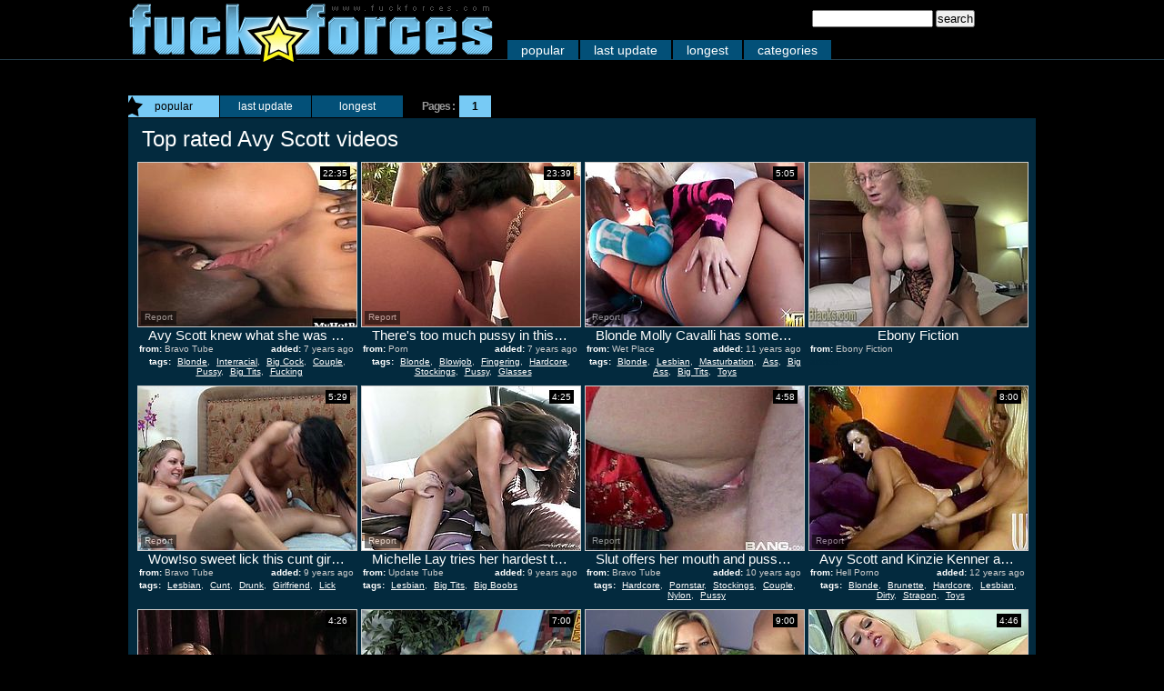

--- FILE ---
content_type: text/html; charset=utf-8
request_url: http://www.fuckforces.com/pornstar/Avy-Scott
body_size: 12891
content:
<!DOCTYPE HTML PUBLIC "-//W3C//DTD HTML 4.01 Transitional//EN" "http://www.w3.org/TR/html4/loose.dtd">
<html>
<meta http-equiv="Content-Type" content="text/html; charset=utf-8">
<title>Best Avy Scott tube porn movies | page #1 | Fuck Forces</title>


<meta name="description" content="Enjoy best Avy Scott tube porn movies sorted by rating at Fuck Forces, page #1. Algorithm of our rating system selects only the best clips in this category, hope you're satisfied.">


<meta name="keywords" content="fuckforces, fuck forces, asian porn, amateur videos, porn tubes, tubes porn, porno, blonde hardcore, blonde pornstar, huge boobs">
<meta name="Robots" content="All"> 
<meta name="Distribution" content="Global"> 
<meta name="Revisit-After" content="7 Days"> 
<meta name="Rating" content="Mature">
<link href="/img_ff/ff2_general.css" rel="stylesheet" type="text/css">
<base target="_blank">
<script>
  var needReportButton = true;
  self!=top&&(top.location=self.location);function preloadImages(){for(var b=preloadImages.arguments,c=[],a=0;a<b.length;a++)c[a]=new Image,c[a].src="/img_ff/"+b[a]}preloadImages("ff2_h01.gif","ff2_hfill.gif","ff2_s.gif","ff2_w01.gif","ff2_wfill.gif","lupe.png");
</script>
<script type="text/javascript">
  var q2ts = '2974557,3239196,1090987,2561978,2386470,2157936,98902,687596,1020626,1179284,32614,3229902,2611217,3672413,1324866,2726442,954247,1259459,2377962,3601750,2138805,1386124,3705299,1142398,1199372,1404397,2233657,3963747,3937044,1048309,1317777,3127904,1856799,3421289,3413424,1390170,1219181,2065858,3371258,988664,1897983,1840268,1249641,986961,2938423,1584067,930489,840576,2736150,2232017,1211643,3422652,1392788,1382687,2344576,2114111,995463,1429360,1407950,3075026,2781465,2374487,2228474,1806495,1374031,1374012,1285658,994971,957322,665189,3441143,3398075,3931175,4138469,4080981,4080875,3927059,3920957,3291255,3190162,3020940';
</script>
<script type="text/javascript" src="/static/qr2.js?v1.002"></script>
</head>
<body>
<center>
<table width="996" height="69" border="0" cellpadding="0" cellspacing="0">
  <tr>
    <td width="278" height="69"><a href="/" target="_self" title="FUCK Forces"><img src="/img_ff/ff2_h01.gif" width="400" height="69" alt="FUCK Forces" border="0"></a></td>
    <td width="718" align="right" valign="top"><table width="580" height="66" border="0" cellpadding="0" cellspacing="0">
      <tr>
        <td width="351" height="43" class="onoff"></td>
        <td width="245"><form id="form1" name="form1" method="get" action="/search" class="srch" target="_self">
          <input type="text" name="q" size="15" id="query" value="" onfocus="if(this.value == '') { this.value = ''; }" onblur="if(this.value == '') { this.value = ''; }">
          <input name="Submit" type="submit" class="srchbtn" value="search">
        </form></td>
      </tr>
      <tr>
        <td height="22" colspan="2" align="left" class="menu"><a href="/best" target="_self">popular</a><a href="/fresh" target="_self">last update</a><a href="/long" target="_self">longest</a><a href="/" target="_self">categories</a></td>
      </tr>
    </table></td>
  </tr>
</table>
<br>
<br>


<div class="mainbody">
<div class="btn_a"><span>popular</span><a href="/pornstar/Avy-Scott/fresh" target="_self">last update</a><a href="/pornstar/Avy-Scott/long" target="_self">longest</a></div>


<div class="btn_b"><span class="at">Pages :</span><b>1</b></div>
<div class="blockhead"><div class="c1"><div class="c2"><span class="headername">Top rated Avy Scott videos</span></div></div></div>


<div class="thumbs">
<div class="t thumb-wrapper"><a href="/d/out?p=0&id=2974557&c=9&url=https://www.bravotube.net/videos/avy-scott-knew-what-she-was-getting-into-when-she-did-this-scene/?promoid=13754379115254" title="Avy Scott knew what she was getting into when she did this scene," rel="nofollow" ><img src="http://img2.xxxcdn.net/0n/tt/eh_avy_scott.jpg" alt="And the thought of finally feeling Lexs gigantic big meat plowing her pussy got the juices flowing. By the time Lex was fucking her, that slit was dripping wet and Avy was riding high." width="240" height="180"><br><span class="desc">Avy Scott knew what she was getting into when she did this scene,</span></a><span class="from"><b>from:</b>Bravo Tube</span><span class="added"><b>added:</b>7 years ago</span><span class="runtime">22:35</span><br><span class="tags"><b>tags:</b><a href="/best/Blonde" target="_self">Blonde</a>, <a href="/best/Interracial" target="_self">Interracial</a>, <a href="/best/Big-Cock" target="_self">Big Cock</a>, <a href="/best/Couple" target="_self">Couple</a>, <a href="/best/Pussy" target="_self">Pussy</a>, <a href="/best/Big-Tits" target="_self">Big Tits</a>, <a href="/best/Fucking" target="_self">Fucking</a></span></div><div class="t thumb-wrapper"><a href="/d/out?p=1&id=3239196&c=9&url=https://www.porn.com/videos/there-s-too-much-pussy-in-this-room-for-just-one-man-4416333?utm_campaign=tgpteam&utm_source=tgpteam" title="There's too much pussy in this room for just one man" rel="nofollow" ><img src="http://img2.xxxcdn.net/0p/x4/dr_avy_scott.jpg" alt="" width="240" height="180"><br><span class="desc">There's too much pussy in this room for just one man</span></a><span class="from"><b>from:</b>Porn</span><span class="added"><b>added:</b>7 years ago</span><span class="runtime">23:39</span><br><span class="tags"><b>tags:</b><a href="/best/Blonde" target="_self">Blonde</a>, <a href="/best/Blowjob" target="_self">Blowjob</a>, <a href="/best/Fingering" target="_self">Fingering</a>, <a href="/best/Hardcore" target="_self">Hardcore</a>, <a href="/best/Stockings" target="_self">Stockings</a>, <a href="/best/Pussy" target="_self">Pussy</a>, <a href="/best/Glasses" target="_self">Glasses</a></span></div><div class="t thumb-wrapper"><a href="/d/out?p=2&id=1090987&c=9&url=http://www.wetplace.com/videos/35836/blonde-molly-cavalli-has-some-time-to-stroke-her-hole/?utm_source=Q&utm_medium=tgp&utm_campaign=Q" title="Blonde Molly Cavalli has some time to stroke her hole" rel="nofollow" ><img src="http://img1.xxxcdn.net/08/te/le_avy_scott.jpg" alt="Blonde Molly Cavalli has some time to stroke her hole" width="240" height="180"><br><span class="desc">Blonde Molly Cavalli has some time to stroke her hole</span></a><span class="from"><b>from:</b>Wet Place</span><span class="added"><b>added:</b>11 years ago</span><span class="runtime">5:05</span><br><span class="tags"><b>tags:</b><a href="/best/Blonde" target="_self">Blonde</a>, <a href="/best/Lesbian" target="_self">Lesbian</a>, <a href="/best/Masturbation" target="_self">Masturbation</a>, <a href="/best/Ass" target="_self">Ass</a>, <a href="/best/Big-Ass" target="_self">Big Ass</a>, <a href="/best/Big-Tits" target="_self">Big Tits</a>, <a href="/best/Toys" target="_self">Toys</a></span></div><div class="t"><a href="/d/out?partner=ebonyfiction.com&id=49&g=o&c=9" target="_blank" title="Ebony Fiction" rel="nofollow"><img src="http://img3.xxxcdn.net/0o/j4/kl_milf_fuck.jpg" alt="Ebony Fiction" width="240" height="180" class="thumb"><br><span class="desc">Ebony Fiction</span></a><span class="from"><b>from:</b>Ebony Fiction</span><br><span class="tags2"><b>added:</b></span></div>
<div class="t thumb-wrapper"><a href="/d/out?p=3&id=2561978&c=9&url=http://www.bravotube.net/videos/wow-so-sweet-lick-this-cunt-girlfriend-what-an-extra-ordinary-lesbians-scene/?promoid=13754379115254" title="Wow!so sweet lick this cunt girlfriend,what an extra-ordinary lesbians scene" rel="nofollow" ><img src="http://img2.xxxcdn.net/0k/jy/sq_avy_scott.jpg" alt="" width="240" height="180"><br><span class="desc">Wow!so sweet lick this cunt girlfriend,what an extra-ordinary lesbians scene</span></a><span class="from"><b>from:</b>Bravo Tube</span><span class="added"><b>added:</b>9 years ago</span><span class="runtime">5:29</span><br><span class="tags"><b>tags:</b><a href="/best/Lesbian" target="_self">Lesbian</a>, <a href="/best/Cunt" target="_self">Cunt</a>, <a href="/best/Drunk" target="_self">Drunk</a>, <a href="/best/Girlfriend" target="_self">Girlfriend</a>, <a href="/best/Lick" target="_self">Lick</a></span></div><div class="t thumb-wrapper"><a href="/d/out?p=4&id=2386470&c=9&url=http://www.updatetube.com/videos/47480/michelle-lay-tries-her-hardest-to-make-lesbian-avy-scott-happy/?utm_source=Q&utm_medium=tgp&utm_campaign=Q" title="Michelle Lay tries her hardest to make lesbian Avy Scott happy" rel="nofollow" ><img src="http://img3.xxxcdn.net/0j/3m/kt_samantha_ryan.jpg" alt="Michelle Lay tries her hardest to make lesbian Avy Scott happy" width="240" height="180"><br><span class="desc">Michelle Lay tries her hardest to make lesbian Avy Scott happy</span></a><span class="from"><b>from:</b>Update Tube</span><span class="added"><b>added:</b>9 years ago</span><span class="runtime">4:25</span><br><span class="tags"><b>tags:</b><a href="/best/Lesbian" target="_self">Lesbian</a>, <a href="/best/Big-Tits" target="_self">Big Tits</a>, <a href="/best/Big-Boobs" target="_self">Big Boobs</a></span></div><div class="t thumb-wrapper"><a href="/d/out?p=5&id=2157936&c=9&url=http://www.bravotube.net/videos/slut-offers-her-mouth-and-pussy-to-the-king-and-he-uses-them-well/?promoid=13754379115254" title="Slut offers her mouth and pussy to the king and he uses them well" rel="nofollow" ><img src="http://img1.xxxcdn.net/0h/ao/cd_avy_scott.jpg" alt="" width="240" height="180"><br><span class="desc">Slut offers her mouth and pussy to the king and he uses them well</span></a><span class="from"><b>from:</b>Bravo Tube</span><span class="added"><b>added:</b>10 years ago</span><span class="runtime">4:58</span><br><span class="tags"><b>tags:</b><a href="/best/Hardcore" target="_self">Hardcore</a>, <a href="/best/Pornstar" target="_self">Pornstar</a>, <a href="/best/Stockings" target="_self">Stockings</a>, <a href="/best/Couple" target="_self">Couple</a>, <a href="/best/Nylon" target="_self">Nylon</a>, <a href="/best/Pussy" target="_self">Pussy</a></span></div><div class="t thumb-wrapper"><a href="/d/out?p=6&id=98902&c=9&url=http://hellporno.com/videos/avy-scott-and-kinzie-kenner-are-having-dirty-sex/?promoid=13754379115254" title="Avy Scott and Kinzie Kenner are having dirty sex!" rel="nofollow" ><img src="http://img3.xxxcdn.net/00/kp/nf_avy_scott.jpg" alt="" width="240" height="180"><br><span class="desc">Avy Scott and Kinzie Kenner are having dirty sex!</span></a><span class="from"><b>from:</b>Hell Porno</span><span class="added"><b>added:</b>12 years ago</span><span class="runtime">8:00</span><br><span class="tags"><b>tags:</b><a href="/best/Blonde" target="_self">Blonde</a>, <a href="/best/Brunette" target="_self">Brunette</a>, <a href="/best/Hardcore" target="_self">Hardcore</a>, <a href="/best/Lesbian" target="_self">Lesbian</a>, <a href="/best/Dirty" target="_self">Dirty</a>, <a href="/best/Strapon" target="_self">Strapon</a>, <a href="/best/Toys" target="_self">Toys</a></span></div>
<div class="t thumb-wrapper"><a href="/d/out?p=7&id=687596&c=9&url=http://www.thenewporn.com/videos/25287/avy-scott-gets-her-wet-spot-attacked-by-manuel-ferrara-s-stiff-schlong/?utm_source=Q&utm_medium=tgp&utm_campaign=Q" title="Avy Scott gets her wet spot attacked by Manuel Ferrara's stiff schlong" rel="nofollow" ><img src="http://img1.xxxcdn.net/05/oy/i0_avy_scott.jpg" alt="Avy Scott gets her wet spot attacked by Manuel Ferraras stiff schlong" width="240" height="180"><br><span class="desc">Avy Scott gets her wet spot attacked by Manuel Ferrara's stiff schlong</span></a><span class="from"><b>from:</b>The New Porn</span><span class="added"><b>added:</b>11 years ago</span><span class="runtime">4:26</span><br><span class="tags"><b>tags:</b><a href="/best/Busty" target="_self">Busty</a>, <a href="/best/Pornstar" target="_self">Pornstar</a>, <a href="/best/Big-Tits" target="_self">Big Tits</a>, <a href="/best/Wet" target="_self">Wet</a>, <a href="/best/Boobs" target="_self">Boobs</a>, <a href="/best/Big-Boobs" target="_self">Big Boobs</a></span></div><div class="t thumb-wrapper"><a href="/d/out?p=8&id=1020626&c=9&url=http://www.bravotube.net/videos/pigtailed-avy-scott-rides-a-big-black-cock-in-front-of-her-daddy/?promoid=13754379115254" title="Pigtailed Avy Scott rides a big black cock in front of her daddy" rel="nofollow" ><img src="http://img2.xxxcdn.net/08/9d/bb_avy_scott.jpg" alt="This lovely blonde girl wants fuck so badly that fucks in front of her daddy. She sucks a big black cock and also gets her tight pussy drilled hard. She feels so good that her nipples get bigger." width="240" height="180"><br><span class="desc">Pigtailed Avy Scott rides a big black cock in front of her daddy</span></a><span class="from"><b>from:</b>Bravo Tube</span><span class="added"><b>added:</b>11 years ago</span><span class="runtime">7:00</span><br><span class="tags"><b>tags:</b><a href="/best/Blonde" target="_self">Blonde</a>, <a href="/best/Hardcore" target="_self">Hardcore</a>, <a href="/best/Nipples" target="_self">Nipples</a>, <a href="/best/Interracial" target="_self">Interracial</a>, <a href="/best/Black" target="_self">Black</a>, <a href="/best/Couple" target="_self">Couple</a>, <a href="/best/Pussy" target="_self">Pussy</a></span></div><div class="t thumb-wrapper"><a href="/d/out?p=9&id=1179284&c=9&url=http://www.bravotube.net/videos/curvy-avy-scott-gives-a-titjob-and-fingers-herself/?promoid=13754379115254" title="Curvy Avy Scott gives a titjob and fingers herself" rel="nofollow" ><img src="http://img2.xxxcdn.net/09/ia/sr_avy_scott.jpg" alt="A gorgeous blonde girl licks her big natural boobs and fingers her wet pussy. Then Aby gets fucked between boobs and jizzed on her chest." width="240" height="180"><br><span class="desc">Curvy Avy Scott gives a titjob and fingers herself</span></a><span class="from"><b>from:</b>Bravo Tube</span><span class="added"><b>added:</b>11 years ago</span><span class="runtime">9:00</span><br><span class="tags"><b>tags:</b><a href="/best/Blonde" target="_self">Blonde</a>, <a href="/best/Natural" target="_self">Natural</a>, <a href="/best/Pussy" target="_self">Pussy</a>, <a href="/best/Big-Tits" target="_self">Big Tits</a>, <a href="/best/Fucking" target="_self">Fucking</a>, <a href="/best/Gorgeous" target="_self">Gorgeous</a>, <a href="/best/Lick" target="_self">Lick</a></span></div><div class="t thumb-wrapper"><a href="/d/out?p=10&id=32614&c=9&url=http://pornsharing.com/aroused-avy-scott-with-natural-jugs-masturbates-with-blue-dildo_v52030?utm_source=Q&utm_medium=tgp&utm_campaign=Q" title="Aroused Avy Scott with natural jugs masturbates with blue dildo" rel="nofollow" ><img src="http://img4.xxxcdn.net/00/19/pe_avy_scott.jpg" alt="Young looking aroused blonde Avy Scott with huge juicy natural knockers and pretty face with no clothes on spreads her legs and pleasures herself with blue rubber dildo to orgasm" width="240" height="180"><br><span class="desc">Aroused Avy Scott with natural jugs masturbates with blue dildo</span></a><span class="from"><b>from:</b>Porn Sharia</span><span class="added"><b>added:</b>12 years ago</span><span class="runtime">4:46</span><br><span class="tags"><b>tags:</b><a href="/best/Blonde" target="_self">Blonde</a>, <a href="/best/Masturbation" target="_self">Masturbation</a>, <a href="/best/Dildo" target="_self">Dildo</a>, <a href="/best/Huge" target="_self">Huge</a>, <a href="/best/Natural" target="_self">Natural</a>, <a href="/best/Orgasm" target="_self">Orgasm</a>, <a href="/best/Big-Tits" target="_self">Big Tits</a></span></div>
<div class="t thumb-wrapper"><a href="/d/out?p=11&id=3229902&c=9&url=https://www.bravotube.net/videos/big-boobs-blonde-avy-scott-gets-cumshot-on-her-face-and-boobs/?promoid=13754379115254" title="Big boobs blonde Avy Scott  gets cumshot on her face and boobs" rel="nofollow" ><img src="http://img0.xxxcdn.net/0p/uh/ai_avy_scott.jpg" alt="" width="240" height="180"><br><span class="desc">Big boobs blonde Avy Scott  gets cumshot on her face and boobs</span></a><span class="from"><b>from:</b>Bravo Tube</span><span class="added"><b>added:</b>7 years ago</span><span class="runtime">26:29</span><br><span class="tags"><b>tags:</b><a href="/best/Blonde" target="_self">Blonde</a>, <a href="/best/Cumshot" target="_self">Cumshot</a>, <a href="/best/Couple" target="_self">Couple</a>, <a href="/best/Milf" target="_self">Milf</a>, <a href="/best/Boobs" target="_self">Boobs</a>, <a href="/best/Big-Boobs" target="_self">Big Boobs</a></span></div><div class="t"><a href="/d/out?partner=ebonyhussy.com&id=51&g=o&c=9" target="_blank" title="Ebony Hussy" rel="nofollow"><img src="http://img4.xxxcdn.net/0y/40/oc_blonde_bikini.jpg" alt="Ebony Hussy" width="240" height="180" class="thumb"><br><span class="desc">Ebony Hussy</span></a><span class="from"><b>from:</b>Ebony Hussy</span><br><span class="tags2"><b>added:</b></span></div><div class="t thumb-wrapper"><a href="/d/out?p=12&id=2611217&c=9&url=http://www.bravotube.net/videos/gosh-these-stunning-busty-blonde-lesbians-are-so-enticing-with-their-moves/?promoid=13754379115254" title="Gosh, these stunning busty blonde lesbians are so enticing with their moves" rel="nofollow" ><img src="http://img2.xxxcdn.net/0k/x9/xr_avy_scott.jpg" alt="" width="240" height="180"><br><span class="desc">Gosh, these stunning busty blonde lesbians are so enticing with their moves</span></a><span class="from"><b>from:</b>Bravo Tube</span><span class="added"><b>added:</b>9 years ago</span><span class="runtime">5:28</span><br><span class="tags"><b>tags:</b><a href="/best/Blonde" target="_self">Blonde</a>, <a href="/best/Busty" target="_self">Busty</a>, <a href="/best/Lesbian" target="_self">Lesbian</a></span></div><div class="t thumb-wrapper"><a href="/d/out?p=13&id=3672413&c=9&url=https://www.bravotube.net/videos/smoking-hot-avy-scott-enjoys-sucking-a-dick-on-the-floor/?promoid=13754379115254" title="Smoking hot Avy Scott enjoys sucking a dick on the floor" rel="nofollow" ><img src="http://img4.xxxcdn.net/0t/k1/l8_avy_scott.jpg" alt="" width="240" height="180"><br><span class="desc">Smoking hot Avy Scott enjoys sucking a dick on the floor</span></a><span class="from"><b>from:</b>Bravo Tube</span><span class="added"><b>added:</b>7 years ago</span><span class="runtime">4:58</span><br><span class="tags"><b>tags:</b><a href="/best/Blonde" target="_self">Blonde</a>, <a href="/best/Pov" target="_self">Pov</a>, <a href="/best/Dick" target="_self">Dick</a>, <a href="/best/Smoking" target="_self">Smoking</a>, <a href="/best/Sucking" target="_self">Sucking</a></span></div>
<div class="t thumb-wrapper"><a href="/d/out?p=14&id=1324866&c=9&url=http://www.wetplace.com/videos/39179/amber-chase-howls-in-lesbian-sexual-ecstasy-with-avy-scott/?utm_source=Q&utm_medium=tgp&utm_campaign=Q" title="Amber Chase howls in lesbian sexual ecstasy with Avy Scott" rel="nofollow" ><img src="http://img1.xxxcdn.net/0a/mh/8o_avy_scott.jpg" alt="Amber Chase howls in lesbian sexual ecstasy with Avy Scott" width="240" height="180"><br><span class="desc">Amber Chase howls in lesbian sexual ecstasy with Avy Scott</span></a><span class="from"><b>from:</b>Wet Place</span><span class="added"><b>added:</b>11 years ago</span><span class="runtime">4:25</span><br><span class="tags"><b>tags:</b><a href="/best/Busty" target="_self">Busty</a>, <a href="/best/Lesbian" target="_self">Lesbian</a>, <a href="/best/Pornstar" target="_self">Pornstar</a>, <a href="/best/Big-Tits" target="_self">Big Tits</a>, <a href="/best/Boobs" target="_self">Boobs</a>, <a href="/best/Big-Boobs" target="_self">Big Boobs</a></span></div><div class="t thumb-wrapper"><a href="/video/lrz0k.Avy-Scott-Hospital-Interracial.html" title="Avy Scott Hospital Interracial" rel="nofollow" data-stat="15|2726442|9|"><img src="http://img3.xxxcdn.net/0l/rz/0k_avy_scott.jpg" alt="" width="240" height="180"><br><span class="desc">Avy Scott Hospital Interracial</span></a><span class="from"><b>from:</b>vPorn</span><span class="added"><b>added:</b>9 years ago</span><span class="runtime">7:00</span><br><span class="tags"><b>tags:</b><a href="/best/Interracial" target="_self">Interracial</a></span></div><div class="t thumb-wrapper"><a href="/d/out?p=16&id=954247&c=9&url=http://hellporno.com/videos/avy-scott-fucks-with-cocky-manuel-ferrara/?promoid=13754379115254" title="Avy Scott fucks with cocky Manuel Ferrara" rel="nofollow" ><img src="http://img1.xxxcdn.net/07/qh/tw_avy_scott.jpg" alt="" width="240" height="180"><br><span class="desc">Avy Scott fucks with cocky Manuel Ferrara</span></a><span class="from"><b>from:</b>Hell Porno</span><span class="added"><b>added:</b>11 years ago</span><span class="runtime">5:30</span><br><span class="tags"><b>tags:</b><a href="/best/Blowjob" target="_self">Blowjob</a>, <a href="/best/Cumshot" target="_self">Cumshot</a>, <a href="/best/Pornstar" target="_self">Pornstar</a>, <a href="/best/Beauty" target="_self">Beauty</a>, <a href="/best/Fucking" target="_self">Fucking</a></span></div><div class="t thumb-wrapper"><a href="/d/out?p=17&id=1259459&c=9&url=http://www.bravotube.net/videos/pov-cumshot-compilation-featuring-many-sextractive-bitches/?promoid=13754379115254" title="POV cumshot compilation featuring many sextractive bitches" rel="nofollow" ><img src="http://img4.xxxcdn.net/0a/47/ai_avy_scott.jpg" alt="Bro, here are Rayveness, Friday, Kathy Anderson, Jessie James, Diamond, Avy Scott, Mandy Lee and Rachel Ryder getting they pretty faces sprayed with jizz in POV video!" width="240" height="180"><br><span class="desc">POV cumshot compilation featuring many sextractive bitches</span></a><span class="from"><b>from:</b>Bravo Tube</span><span class="added"><b>added:</b>11 years ago</span><span class="runtime">5:59</span><br><span class="tags"><b>tags:</b><a href="/best/Cumshot" target="_self">Cumshot</a>, <a href="/best/Facial" target="_self">Facial</a>, <a href="/best/Compilation" target="_self">Compilation</a>, <a href="/best/Pov" target="_self">Pov</a>, <a href="/best/Jizz" target="_self">Jizz</a>, <a href="/best/Pretty" target="_self">Pretty</a></span></div>
<div class="t thumb-wrapper"><a href="/d/out?p=18&id=2377962&c=9&url=http://anyporn.com/208854/?promoid=13754379115254" title="Lucky fan gets to eat and finger his favorite pornstars" rel="nofollow" ><img src="http://img4.xxxcdn.net/0j/18/1u_avy_scott.jpg" alt="" width="240" height="180"><br><span class="desc">Lucky fan gets to eat and finger his favorite pornstars</span></a><span class="from"><b>from:</b>Any Porn</span><span class="added"><b>added:</b>9 years ago</span><span class="runtime">5:00</span><br><span class="tags"><b>tags:</b><a href="/best/Fingering" target="_self">Fingering</a>, <a href="/best/Hardcore" target="_self">Hardcore</a>, <a href="/best/Pornstar" target="_self">Pornstar</a>, <a href="/best/Reality" target="_self">Reality</a>, <a href="/best/Backstage" target="_self">Backstage</a></span></div><div class="t thumb-wrapper"><a href="/d/out?p=19&id=3601750&c=9&url=https://www.porn.com/videos/julian-avy-4695337?utm_campaign=tgpteam&utm_source=tgpteam" title="Julian & Avy" rel="nofollow" ><img src="http://img2.xxxcdn.net/0s/yz/1j_avy_scott.jpg" alt="" width="240" height="180"><br><span class="desc">Julian & Avy</span></a><span class="from"><b>from:</b>Porn</span><span class="added"><b>added:</b>7 years ago</span><span class="runtime">16:37</span><br><span class="tags"><b>tags:</b><a href="/best/Blonde" target="_self">Blonde</a>, <a href="/best/Blowjob" target="_self">Blowjob</a>, <a href="/best/Cumshot" target="_self">Cumshot</a>, <a href="/best/Hardcore" target="_self">Hardcore</a>, <a href="/best/Big-Cock" target="_self">Big Cock</a>, <a href="/best/Milf" target="_self">Milf</a></span></div><div class="t thumb-wrapper"><a href="/d/out?p=20&id=2138805&c=9&url=http://anyporn.com/250091/?promoid=13754379115254" title="Sexy blonde bitch in a corset gets a load of cum in her mouth" rel="nofollow" ><img src="http://img2.xxxcdn.net/0h/4u/ba_avy_scott.jpg" alt="" width="240" height="180"><br><span class="desc">Sexy blonde bitch in a corset gets a load of cum in her mouth</span></a><span class="from"><b>from:</b>Any Porn</span><span class="added"><b>added:</b>10 years ago</span><span class="runtime">4:56</span><br><span class="tags"><b>tags:</b><a href="/best/Blonde" target="_self">Blonde</a>, <a href="/best/Blowjob" target="_self">Blowjob</a>, <a href="/best/Close-up" target="_self">Close up</a>, <a href="/best/Fingering" target="_self">Fingering</a>, <a href="/best/Handjob" target="_self">Handjob</a>, <a href="/best/Hardcore" target="_self">Hardcore</a>, <a href="/best/Stockings" target="_self">Stockings</a></span></div><div class="t thumb-wrapper"><a href="/video/b51ry.Avy-scott-56.html" title="Avy scott 56" rel="nofollow" data-stat="21|1386124|9|"><img src="http://img3.xxxcdn.net/0b/51/ry_avy_scott.jpg" alt="very sexxxxxy gÄ±rl sexxx" width="240" height="180"><br><span class="desc">Avy scott 56</span></a><span class="from"><b>from:</b>vPorn</span><span class="added"><b>added:</b>11 years ago</span><span class="runtime">21:28</span><br><span class="tags"><b>tags:</b><a href="/best/Bdsm" target="_self">Bdsm</a>, <a href="/best/Fetish" target="_self">Fetish</a>, <a href="/best/Kinky" target="_self">Kinky</a>, <a href="/best/Bondage" target="_self">Bondage</a></span></div>
<div class="t thumb-wrapper"><a href="/d/out?p=22&id=3705299&c=9&url=https://xhamster.com/movies/9426536/avy_scott_has_another_round_of_fun_with_nat_turner.html" title="Avy Scott has another round of fun with Nat Turner" rel="nofollow" ><img src="http://img4.xxxcdn.net/0t/tu/my_avy_scott.jpg" alt="" width="240" height="180"><br><span class="desc">Avy Scott has another round of fun with Nat Turner</span></a><span class="from"><b>from:</b>xHamster</span><span class="added"><b>added:</b>7 years ago</span><span class="runtime">8:36</span><br><span class="tags"><b>tags:</b><a href="/best/Blonde" target="_self">Blonde</a>, <a href="/best/Hardcore" target="_self">Hardcore</a>, <a href="/best/Interracial" target="_self">Interracial</a>, <a href="/best/Milf" target="_self">Milf</a></span></div><div class="t thumb-wrapper"><a href="/d/out?p=23&id=1142398&c=9&url=http://anyporn.com/155268/?promoid=13754379115254" title="She Gives Him a Good Ball Licking Then Takes it Doggystyle" rel="nofollow" ><img src="http://img1.xxxcdn.net/09/7s/dy_avy_scott.jpg" alt="Avy shows off her oral skills when she throats his cock and licks his balls then she gets on all fours and gets hammered hard." width="240" height="180"><br><span class="desc">She Gives Him a Good Ball Licking Then Takes it Doggystyle</span></a><span class="from"><b>from:</b>Any Porn</span><span class="added"><b>added:</b>11 years ago</span><span class="runtime">4:59</span><br><span class="tags"><b>tags:</b><a href="/best/Babe" target="_self">Babe</a>, <a href="/best/Blowjob" target="_self">Blowjob</a>, <a href="/best/Hardcore" target="_self">Hardcore</a>, <a href="/best/Couple" target="_self">Couple</a>, <a href="/best/Doggystyle" target="_self">Doggystyle</a>, <a href="/best/Lick" target="_self">Lick</a>, <a href="/best/Oral" target="_self">Oral</a></span></div><div class="t thumb-wrapper"><a href="/d/out?p=24&id=1199372&c=9&url=http://anyporn.com/149291/?promoid=13754379115254" title="Cute Blonde Gives a Blowjob and Gets a Titjob" rel="nofollow" ><img src="http://img1.xxxcdn.net/09/nt/az_avy_scott.jpg" alt="After showing off her oral skills, Avy lets this guy fuck her perky, natural tits until he explodes, coating her rack and filling her mouth." width="240" height="180"><br><span class="desc">Cute Blonde Gives a Blowjob and Gets a Titjob</span></a><span class="from"><b>from:</b>Any Porn</span><span class="added"><b>added:</b>11 years ago</span><span class="runtime">9:00</span><br><span class="tags"><b>tags:</b><a href="/best/Blonde" target="_self">Blonde</a>, <a href="/best/Blowjob" target="_self">Blowjob</a>, <a href="/best/Cumshot" target="_self">Cumshot</a>, <a href="/best/Fingering" target="_self">Fingering</a>, <a href="/best/Handjob" target="_self">Handjob</a>, <a href="/best/Hardcore" target="_self">Hardcore</a>, <a href="/best/Masturbation" target="_self">Masturbation</a></span></div><div class="t thumb-wrapper"><a href="/d/out?p=25&id=1404397&c=9&url=http://anyporn.com/169973/?promoid=13754379115254" title="POV Hardcore Tit Fucking And Blowjob Porn Action" rel="nofollow" ><img src="http://img4.xxxcdn.net/0b/at/uj_avy_scott.jpg" alt="Avy Scott fucks Jonni Darkko in this hardcore tit fucking and deepthroat cock blowjob porn scene." width="240" height="180"><br><span class="desc">POV Hardcore Tit Fucking And Blowjob Porn Action</span></a><span class="from"><b>from:</b>Any Porn</span><span class="added"><b>added:</b>11 years ago</span><span class="runtime">6:00</span><br><span class="tags"><b>tags:</b><a href="/best/Blowjob" target="_self">Blowjob</a>, <a href="/best/Cumshot" target="_self">Cumshot</a>, <a href="/best/Handjob" target="_self">Handjob</a>, <a href="/best/Hardcore" target="_self">Hardcore</a>, <a href="/best/Tits" target="_self">Tits</a>, <a href="/best/Couple" target="_self">Couple</a>, <a href="/best/Deep-Throat" target="_self">Deep Throat</a></span></div>
<div class="t thumb-wrapper"><a href="/d/out?p=26&id=2233657&c=9&url=http://anyporn.com/228031/?promoid=13754379115254" title="You are going to spend several unforgettable hours watching these lesbians" rel="nofollow" ><img src="http://img1.xxxcdn.net/0h/uk/54_darryl_hanah.jpg" alt="" width="240" height="180"><br><span class="desc">You are going to spend several unforgettable hours watching these lesbians</span></a><span class="from"><b>from:</b>Any Porn</span><span class="added"><b>added:</b>10 years ago</span><span class="runtime">5:29</span><br><span class="tags"><b>tags:</b><a href="/best/Close-up" target="_self">Close up</a>, <a href="/best/Fingering" target="_self">Fingering</a>, <a href="/best/Lesbian" target="_self">Lesbian</a>, <a href="/best/Pornstar" target="_self">Pornstar</a>, <a href="/best/Orgasm" target="_self">Orgasm</a>, <a href="/best/Pussy" target="_self">Pussy</a>, <a href="/best/Tattoo" target="_self">Tattoo</a></span></div><div class="t thumb-wrapper"><a href="/video/vtdd5.Avy-Scott-the-hot-busty-blonde-slut-and-the-Doctor.html" title="Avy Scott the hot busty blonde slut and the Doctor" rel="nofollow" data-stat="27|3963747|9|"><img src="http://img1.xxxcdn.net/0v/td/d5_avy_scott.jpg" alt="" width="240" height="180"><br><span class="desc">Avy Scott the hot busty blonde slut and the Doctor</span></a><span class="from"><b>from:</b>vPorn</span><span class="added"><b>added:</b>6 years ago</span><span class="runtime">40:28</span><br><span class="tags"><b>tags:</b><a href="/best/Blonde" target="_self">Blonde</a>, <a href="/best/Busty" target="_self">Busty</a>, <a href="/best/Mature" target="_self">Mature</a>, <a href="/best/Doctor" target="_self">Doctor</a>, <a href="/best/Milf" target="_self">Milf</a>, <a href="/best/Fucking" target="_self">Fucking</a></span></div><div class="t thumb-wrapper"><a href="/d/out?p=28&id=3937044&c=9&url=https://xhamster.com/movies/11098119/avy_scott_gets_nailed.html" title="Avy Scott Gets Nailed" rel="nofollow" ><img src="http://img1.xxxcdn.net/0v/mi/7x_avy_scott.jpg" alt="" width="240" height="180"><br><span class="desc">Avy Scott Gets Nailed</span></a><span class="from"><b>from:</b>xHamster</span><span class="added"><b>added:</b>6 years ago</span><span class="runtime">6:36</span><br><span class="tags"><b>tags:</b><a href="/best/Blonde" target="_self">Blonde</a>, <a href="/best/Hardcore" target="_self">Hardcore</a></span></div><div class="t thumb-wrapper"><a href="/d/out?p=29&id=1048309&c=9&url=http://xbabe.com/videos/full-sensuality-and-passion-between-these-two/?promoid=13754379115254" title="Full sensuality and passion between these two" rel="nofollow" ><img src="http://img2.xxxcdn.net/08/h1/kq_avy_scott.jpg" alt="Adorable girls with superb nude forms are enjoying one another's shaved pussy during top oral show" width="240" height="180"><br><span class="desc">Full sensuality and passion between these two</span></a><span class="from"><b>from:</b>X Babe</span><span class="added"><b>added:</b>11 years ago</span><span class="runtime">5:30</span><br><span class="tags"><b>tags:</b><a href="/best/Fingering" target="_self">Fingering</a>, <a href="/best/Lesbian" target="_self">Lesbian</a>, <a href="/best/Pornstar" target="_self">Pornstar</a>, <a href="/best/Pussy" target="_self">Pussy</a>, <a href="/best/Shaved" target="_self">Shaved</a>, <a href="/best/Adorable" target="_self">Adorable</a>, <a href="/best/Kiss" target="_self">Kiss</a></span></div>
</div>
</div>
<br>
<br>
<br>


<div class="mainbody">
<div class="btn_a"><span>popular</span><a href="/pornstar/Avy-Scott/fresh" target="_self">last update</a><a href="/pornstar/Avy-Scott/long" target="_self">longest</a></div>


<div class="btn_b"><span class="at">Pages :</span><b>1</b></div>
<div class="blockhead"><div class="c1"><div class="c2"><span class="headername">Top rated Avy Scott videos</span></div></div></div>


<div class="thumbs">
<div class="t thumb-wrapper"><a href="/d/out?p=30&id=1317777&c=9&url=http://hellporno.com/videos/sexy-blonde-is-licking-brunette-s-shaved-pussy/?promoid=13754379115254" title="Sexy blonde is licking brunette's shaved pussy" rel="nofollow" ><img src="http://img0.xxxcdn.net/0a/kf/hs_avy_scott.jpg" alt="" width="240" height="180"><br><span class="desc">Sexy blonde is licking brunette's shaved pussy</span></a><span class="from"><b>from:</b>Hell Porno</span><span class="added"><b>added:</b>11 years ago</span><span class="runtime">5:30</span><br><span class="tags"><b>tags:</b><a href="/best/Blonde" target="_self">Blonde</a>, <a href="/best/Brunette" target="_self">Brunette</a>, <a href="/best/Fingering" target="_self">Fingering</a>, <a href="/best/Lesbian" target="_self">Lesbian</a>, <a href="/best/Pornstar" target="_self">Pornstar</a>, <a href="/best/Milf" target="_self">Milf</a>, <a href="/best/Mom" target="_self">Mom</a></span></div><div class="t thumb-wrapper"><a href="/d/out?p=31&id=3127904&c=9&url=https://xhamster.com/movies/9017455/avy_scott_gets_a_fucking_with_her_workout_routine.html" title="Avy Scott gets a fucking with her workout routine" rel="nofollow" ><img src="http://img2.xxxcdn.net/0p/0r/wx_avy_scott.jpg" alt="" width="240" height="180"><br><span class="desc">Avy Scott gets a fucking with her workout routine</span></a><span class="from"><b>from:</b>xHamster</span><span class="added"><b>added:</b>7 years ago</span><span class="runtime">9:40</span><br><span class="tags"><b>tags:</b><a href="/best/Blonde" target="_self">Blonde</a>, <a href="/best/Cumshot" target="_self">Cumshot</a>, <a href="/best/Pornstar" target="_self">Pornstar</a>, <a href="/best/Milf" target="_self">Milf</a>, <a href="/best/Fucking" target="_self">Fucking</a>, <a href="/best/Big-Boobs" target="_self">Big Boobs</a></span></div><div class="t thumb-wrapper"><a href="/d/out?p=32&id=1856799&c=9&url=http://anyporn.com/209812/?promoid=13754379115254" title="Asian dyke with a pointy choker has sex with a blonde" rel="nofollow" ><img src="http://img4.xxxcdn.net/0e/wk/u3_avy_scott.jpg" alt="" width="240" height="180"><br><span class="desc">Asian dyke with a pointy choker has sex with a blonde</span></a><span class="from"><b>from:</b>Any Porn</span><span class="added"><b>added:</b>10 years ago</span><span class="runtime">5:00</span><br><span class="tags"><b>tags:</b><a href="/best/Asian" target="_self">Asian</a>, <a href="/best/Blonde" target="_self">Blonde</a>, <a href="/best/Fingering" target="_self">Fingering</a>, <a href="/best/Lesbian" target="_self">Lesbian</a>, <a href="/best/Masturbation" target="_self">Masturbation</a>, <a href="/best/Orgasm" target="_self">Orgasm</a>, <a href="/best/Strapon" target="_self">Strapon</a></span></div><div class="t"><a href="/d/out?partner=maturepornhits.com&id=148&g=o&c=9" target="_blank" title="Mature Porn Hits" rel="nofollow"><img src="http://img4.xxxcdn.net/0y/kb/22_mature_blonde.jpg" alt="Mature Porn Hits" width="240" height="180" class="thumb"><br><span class="desc">Mature Porn Hits</span></a><span class="from"><b>from:</b>Mature Porn Hits</span><br><span class="tags2"><b>added:</b></span></div>
<div class="t thumb-wrapper"><a href="/d/out?p=33&id=3421289&c=9&url=https://www.pornhub.com/view_video.php?viewkey=400527968" title="Avy Scott Behind The Scenes" rel="nofollow" ><img src="http://img1.xxxcdn.net/0r/f0/ef_avy_scott.jpg" alt="" width="240" height="180"><br><span class="desc">Avy Scott Behind The Scenes</span></a><span class="from"><b>from:</b>Porn Hub</span><span class="added"><b>added:</b>7 years ago</span><span class="runtime">7:10</span><br><span class="tags"><b>tags:</b><a href="/best/Amateur" target="_self">Amateur</a>, <a href="/best/Blonde" target="_self">Blonde</a>, <a href="/best/Pornstar" target="_self">Pornstar</a>, <a href="/best/Ass" target="_self">Ass</a>, <a href="/best/Milf" target="_self">Milf</a>, <a href="/best/Mom" target="_self">Mom</a>, <a href="/best/Mother" target="_self">Mother</a></span></div><div class="t thumb-wrapper"><a href="/d/out?p=34&id=3413424&c=9&url=https://www.pornhub.com/view_video.php?viewkey=210572764" title="Avy Scott In The Doctor's Office" rel="nofollow" ><img src="http://img3.xxxcdn.net/0r/cm/6b_avy_scott.jpg" alt="" width="240" height="180"><br><span class="desc">Avy Scott In The Doctor's Office</span></a><span class="from"><b>from:</b>Porn Hub</span><span class="added"><b>added:</b>7 years ago</span><span class="runtime">13:58</span><br><span class="tags"><b>tags:</b><a href="/best/Babe" target="_self">Babe</a>, <a href="/best/Blonde" target="_self">Blonde</a>, <a href="/best/Blowjob" target="_self">Blowjob</a>, <a href="/best/Cumshot" target="_self">Cumshot</a>, <a href="/best/Fingering" target="_self">Fingering</a>, <a href="/best/Pornstar" target="_self">Pornstar</a>, <a href="/best/Doctor" target="_self">Doctor</a></span></div><div class="t thumb-wrapper"><a href="/video/b69gi.Avy-scott-29.html" title="Avy scott 29" rel="nofollow" data-stat="35|1390170|9|"><img src="http://img0.xxxcdn.net/0b/69/gi_avy_scott.jpg" alt="very sexxxxxy gÄ±rl sexxx" width="240" height="180"><br><span class="desc">Avy scott 29</span></a><span class="from"><b>from:</b>vPorn</span><span class="added"><b>added:</b>11 years ago</span><span class="runtime">27:37</span><br><span class="tags"><b>tags:</b><a href="/best/Bdsm" target="_self">Bdsm</a>, <a href="/best/Fetish" target="_self">Fetish</a>, <a href="/best/Kinky" target="_self">Kinky</a>, <a href="/best/Milf" target="_self">Milf</a>, <a href="/best/Mom" target="_self">Mom</a>, <a href="/best/Mother" target="_self">Mother</a>, <a href="/best/Bondage" target="_self">Bondage</a></span></div><div class="t thumb-wrapper"><a href="/d/out?p=36&id=1219181&c=9&url=http://www.pornerbros.com/422894/young-curvy-blonde-with-nice-boobs-gets-a-titfuck.html?wmid=337&sid=0&sd=1" title="Young curvy blonde with nice boobs gets a titfuck." rel="nofollow" ><img src="http://img0.xxxcdn.net/09/t5/cu_avy_scott.jpg" alt="Busty and Beautiful blonde babe sucks and gets her boobed fucked. This curvy chick with awesome boobs gives a great blowjob and gets a cunnilingus. Have a look at this chick in this video. Enjoy!" width="240" height="180"><br><span class="desc">Young curvy blonde with nice boobs gets a titfuck.</span></a><span class="from"><b>from:</b>Porner Bros</span><span class="added"><b>added:</b>11 years ago</span><span class="runtime">7:03</span><br><span class="tags"><b>tags:</b><a href="/best/Amateur" target="_self">Amateur</a>, <a href="/best/Babe" target="_self">Babe</a>, <a href="/best/Blonde" target="_self">Blonde</a>, <a href="/best/Blowjob" target="_self">Blowjob</a>, <a href="/best/Busty" target="_self">Busty</a>, <a href="/best/Cumshot" target="_self">Cumshot</a>, <a href="/best/Big-Cock" target="_self">Big Cock</a></span></div>
<div class="t thumb-wrapper"><a href="/d/out?p=37&id=2065858&c=9&url=http://www.redtube.com/360605" title="Sexy nurse Avy Scott" rel="nofollow" ><img src="http://img4.xxxcdn.net/0g/kw/2e_avy_scott.jpg" alt="" width="240" height="180"><br><span class="desc">Sexy nurse Avy Scott</span></a><span class="from"><b>from:</b>Red Tube</span><span class="added"><b>added:</b>10 years ago</span><span class="runtime">16:31</span><br><span class="tags"><b>tags:</b><a href="/best/Anal" target="_self">Anal</a>, <a href="/best/Blonde" target="_self">Blonde</a>, <a href="/best/Blowjob" target="_self">Blowjob</a>, <a href="/best/Cumshot" target="_self">Cumshot</a>, <a href="/best/Masturbation" target="_self">Masturbation</a>, <a href="/best/Pornstar" target="_self">Pornstar</a>, <a href="/best/Stockings" target="_self">Stockings</a></span></div><div class="t thumb-wrapper"><a href="/d/out?p=38&id=3371258&c=9&url=https://www.porn.com/videos/avy-scott-interracial-puffy-pussy-pounding-4510217?utm_campaign=tgpteam&utm_source=tgpteam" title="Avy Scott Interracial puffy pussy pounding" rel="nofollow" ><img src="http://img3.xxxcdn.net/0q/zw/28_avy_scott.jpg" alt="" width="240" height="180"><br><span class="desc">Avy Scott Interracial puffy pussy pounding</span></a><span class="from"><b>from:</b>Porn</span><span class="added"><b>added:</b>7 years ago</span><span class="runtime">12:00</span><br><span class="tags"><b>tags:</b><a href="/best/Hardcore" target="_self">Hardcore</a>, <a href="/best/Interracial" target="_self">Interracial</a>, <a href="/best/Big-Cock" target="_self">Big Cock</a>, <a href="/best/Doggystyle" target="_self">Doggystyle</a>, <a href="/best/Milf" target="_self">Milf</a>, <a href="/best/Mom" target="_self">Mom</a>, <a href="/best/Pussy" target="_self">Pussy</a></span></div><div class="t thumb-wrapper"><a href="/d/out?p=39&id=988664&c=9&url=http://hellporno.com/videos/two-chicks-are-playing-in-69-pose/?promoid=13754379115254" title="Two chicks are playing in 69 pose" rel="nofollow" ><img src="http://img1.xxxcdn.net/08/09/m7_avy_scott.jpg" alt="" width="240" height="180"><br><span class="desc">Two chicks are playing in 69 pose</span></a><span class="from"><b>from:</b>Hell Porno</span><span class="added"><b>added:</b>11 years ago</span><span class="runtime">5:30</span><br><span class="tags"><b>tags:</b><a href="/best/Fingering" target="_self">Fingering</a>, <a href="/best/Lesbian" target="_self">Lesbian</a>, <a href="/best/Teen" target="_self">Teen</a>, <a href="/best/Beauty" target="_self">Beauty</a>, <a href="/best/Kiss" target="_self">Kiss</a></span></div><div class="t thumb-wrapper"><a href="/d/out?p=40&id=1897983&c=9&url=http://www.pornhub.com/view_video.php?viewkey=2114560050" title="Mom helps son to be rap star" rel="nofollow" ><img src="http://img1.xxxcdn.net/0f/9i/8v_avy_scott.jpg" alt="" width="240" height="180"><br><span class="desc">Mom helps son to be rap star</span></a><span class="from"><b>from:</b>Porn Hub</span><span class="added"><b>added:</b>10 years ago</span><span class="runtime">32:55</span><br><span class="tags"><b>tags:</b><a href="/best/Babe" target="_self">Babe</a>, <a href="/best/Blonde" target="_self">Blonde</a>, <a href="/best/Busty" target="_self">Busty</a>, <a href="/best/Pornstar" target="_self">Pornstar</a>, <a href="/best/Interracial" target="_self">Interracial</a>, <a href="/best/Milf" target="_self">Milf</a>, <a href="/best/Mom" target="_self">Mom</a></span></div>
<div class="t thumb-wrapper"><a href="/d/out?p=41&id=1840268&c=9&url=http://anyporn.com/211287/?promoid=13754379115254" title="Hardcore fucking done on the brink of their home pool" rel="nofollow" ><img src="http://img0.xxxcdn.net/0e/sf/ui_avy_scott.jpg" alt="" width="240" height="180"><br><span class="desc">Hardcore fucking done on the brink of their home pool</span></a><span class="from"><b>from:</b>Any Porn</span><span class="added"><b>added:</b>10 years ago</span><span class="runtime">5:00</span><br><span class="tags"><b>tags:</b><a href="/best/Blowjob" target="_self">Blowjob</a>, <a href="/best/Cumshot" target="_self">Cumshot</a>, <a href="/best/Facial" target="_self">Facial</a>, <a href="/best/Fingering" target="_self">Fingering</a>, <a href="/best/Hardcore" target="_self">Hardcore</a>, <a href="/best/Couple" target="_self">Couple</a>, <a href="/best/Deep-Throat" target="_self">Deep Throat</a></span></div><div class="t thumb-wrapper"><a href="/d/out?p=42&id=1249641&c=9&url=http://hellporno.com/videos/amber-chase-and-avy-scott-are-playing-sexy/?promoid=13754379115254" title="Amber Chase and Avy Scott are playing sexy" rel="nofollow" ><img src="http://img3.xxxcdn.net/0a/1h/vy_avy_scott.jpg" alt="" width="240" height="180"><br><span class="desc">Amber Chase and Avy Scott are playing sexy</span></a><span class="from"><b>from:</b>Hell Porno</span><span class="added"><b>added:</b>11 years ago</span><span class="runtime">5:30</span><br><span class="tags"><b>tags:</b><a href="/best/Fingering" target="_self">Fingering</a>, <a href="/best/Lesbian" target="_self">Lesbian</a>, <a href="/best/Pornstar" target="_self">Pornstar</a>, <a href="/best/Milf" target="_self">Milf</a>, <a href="/best/Mom" target="_self">Mom</a>, <a href="/best/Beauty" target="_self">Beauty</a>, <a href="/best/Big-Tits" target="_self">Big Tits</a></span></div><div class="t thumb-wrapper"><a href="/d/out?p=43&id=986961&c=9&url=http://anyporn.com/129450/?promoid=13754379115254" title="Three lusty chicks get in a privacy for lesbian sex" rel="nofollow" ><img src="http://img1.xxxcdn.net/07/zs/dx_alexis_amore.jpg" alt="Watching how three divine sex divas go lesbian on each other is wicked hot! Don't be drooling, as these charming angels will go wild." width="240" height="180"><br><span class="desc">Three lusty chicks get in a privacy for lesbian sex</span></a><span class="from"><b>from:</b>Any Porn</span><span class="added"><b>added:</b>11 years ago</span><span class="runtime">8:00</span><br><span class="tags"><b>tags:</b><a href="/best/Fingering" target="_self">Fingering</a>, <a href="/best/Lesbian" target="_self">Lesbian</a>, <a href="/best/Orgy" target="_self">Orgy</a>, <a href="/best/Outdoor" target="_self">Outdoor</a>, <a href="/best/Party" target="_self">Party</a>, <a href="/best/Piercing" target="_self">Piercing</a>, <a href="/best/Reality" target="_self">Reality</a></span></div><div class="t thumb-wrapper"><a href="/d/out?p=44&id=2938423&c=9&url=https://xhamster.com/movies/8762422/avy_takes_on_nick_manning.html" title="Avy Takes on Nick Manning" rel="nofollow" ><img src="http://img1.xxxcdn.net/0n/jm/xo_avy_scott.jpg" alt="" width="240" height="180"><br><span class="desc">Avy Takes on Nick Manning</span></a><span class="from"><b>from:</b>xHamster</span><span class="added"><b>added:</b>8 years ago</span><span class="runtime">8:35</span><br><span class="tags"><b>tags:</b><a href="/best/Blonde" target="_self">Blonde</a>, <a href="/best/Blowjob" target="_self">Blowjob</a>, <a href="/best/Cumshot" target="_self">Cumshot</a>, <a href="/best/Hardcore" target="_self">Hardcore</a>, <a href="/best/Big-Boobs" target="_self">Big Boobs</a></span></div>
<div class="t thumb-wrapper"><a href="/d/out?p=45&id=1584067&c=9&url=http://anyporn.com/196675/?promoid=13754379115254" title="Avy Scott, Dylan Ryder and Madelyn Marie team to fuck a lucky dude" rel="nofollow" ><img src="http://img2.xxxcdn.net/0c/r1/t3_dylan_ryder.jpg" alt="" width="240" height="180"><br><span class="desc">Avy Scott, Dylan Ryder and Madelyn Marie team to fuck a lucky dude</span></a><span class="from"><b>from:</b>Any Porn</span><span class="added"><b>added:</b>10 years ago</span><span class="runtime">4:40</span><br><span class="tags"><b>tags:</b><a href="/best/Blowjob" target="_self">Blowjob</a>, <a href="/best/Fingering" target="_self">Fingering</a>, <a href="/best/Handjob" target="_self">Handjob</a>, <a href="/best/Hardcore" target="_self">Hardcore</a>, <a href="/best/Pornstar" target="_self">Pornstar</a>, <a href="/best/Stockings" target="_self">Stockings</a>, <a href="/best/Doggystyle" target="_self">Doggystyle</a></span></div><div class="t thumb-wrapper"><a href="/d/out?p=46&id=930489&c=9&url=http://anyporn.com/132284/?promoid=13754379115254" title="Cute White Girl in Pigtails Gets Her First Interracial Fuck" rel="nofollow" ><img src="http://img3.xxxcdn.net/07/ji/db_avy_scott.jpg" alt="Avy had never been with a black guy, but he fucked her so good and made her cum so hard that black dick is all she will think about from now on." width="240" height="180"><br><span class="desc">Cute White Girl in Pigtails Gets Her First Interracial Fuck</span></a><span class="from"><b>from:</b>Any Porn</span><span class="added"><b>added:</b>11 years ago</span><span class="runtime">7:00</span><br><span class="tags"><b>tags:</b><a href="/best/Blonde" target="_self">Blonde</a>, <a href="/best/Blowjob" target="_self">Blowjob</a>, <a href="/best/Handjob" target="_self">Handjob</a>, <a href="/best/Hardcore" target="_self">Hardcore</a>, <a href="/best/Masturbation" target="_self">Masturbation</a>, <a href="/best/Pornstar" target="_self">Pornstar</a>, <a href="/best/Interracial" target="_self">Interracial</a></span></div><div class="t thumb-wrapper"><a href="/d/out?p=47&id=840576&c=9&url=http://hellporno.com/videos/american-blonde-avy-scott-is-taking-off-her-bra/?promoid=13754379115254" title="American blonde Avy Scott is taking off her bra" rel="nofollow" ><img src="http://img0.xxxcdn.net/06/un/42_avy_scott.jpg" alt="" width="240" height="180"><br><span class="desc">American blonde Avy Scott is taking off her bra</span></a><span class="from"><b>from:</b>Hell Porno</span><span class="added"><b>added:</b>11 years ago</span><span class="runtime">5:00</span><br><span class="tags"><b>tags:</b><a href="/best/Blonde" target="_self">Blonde</a>, <a href="/best/Fingering" target="_self">Fingering</a>, <a href="/best/Masturbation" target="_self">Masturbation</a>, <a href="/best/Teen" target="_self">Teen</a>, <a href="/best/American" target="_self">American</a>, <a href="/best/Lingerie" target="_self">Lingerie</a>, <a href="/best/Miniskirt" target="_self">Miniskirt</a></span></div><div class="t thumb-wrapper"><a href="/d/out?p=48&id=2736150&c=9&url=http://www.flyflv.com/movies/48690/my_husband_loves_to_record_sex_tapes_vip_pov" title="my husband loves to record sex tapes @ vip pov" rel="nofollow" ><img src="http://img3.xxxcdn.net/0l/uf/t8_avy_scott.jpg" alt="Whenever we have sex, my husband records the video. I always start with undressing myself slowly. I squeeze my big juicy melons and moan, when my fingers are inside my pussy. Then I get on knees, remove his pants, and caress his monster. I lick his balls and take cock in mouth..." width="240" height="180"><br><span class="desc">my husband loves to record sex tapes @ vip pov</span></a><span class="from"><b>from:</b>Fly Flv</span><span class="added"><b>added:</b>9 years ago</span><span class="runtime">6:08</span><br><span class="tags"><b>tags:</b><a href="/best/Blonde" target="_self">Blonde</a>, <a href="/best/Blowjob" target="_self">Blowjob</a>, <a href="/best/Big-Cock" target="_self">Big Cock</a>, <a href="/best/Brazilian" target="_self">Brazilian</a>, <a href="/best/Milf" target="_self">Milf</a>, <a href="/best/Monster" target="_self">Monster</a>, <a href="/best/Pov" target="_self">Pov</a></span></div>
<div class="t thumb-wrapper"><a href="/video/hu3dm.Avy-Scott-and-Jayden-Jaymess-Office-Fuck.html" title="Avy Scott and Jayden Jaymes's Office Fuck" rel="nofollow" data-stat="49|2232017|9|"><img src="http://img0.xxxcdn.net/0h/u3/dm_avy_scott.jpg" alt="" width="240" height="180"><br><span class="desc">Avy Scott and Jayden Jaymes's Office Fuck</span></a><span class="from"><b>from:</b>XVideos</span><span class="added"><b>added:</b>10 years ago</span><span class="runtime">8:00</span><br><span class="tags"><b>tags:</b><a href="/best/Lesbian" target="_self">Lesbian</a>, <a href="/best/Pornstar" target="_self">Pornstar</a>, <a href="/best/Ass" target="_self">Ass</a>, <a href="/best/Office" target="_self">Office</a>, <a href="/best/Pussy" target="_self">Pussy</a>, <a href="/best/Fucking" target="_self">Fucking</a></span></div><div class="t"><a href="/d/out?partner=fadgay.com&id=113&g=o&c=9" target="_blank" title="Fad Gay" rel="nofollow"><img src="http://img3.xxxcdn.net/0y/34/g1_gay.jpg" alt="Fad Gay" width="240" height="180" class="thumb"><br><span class="desc">Fad Gay</span></a><span class="from"><b>from:</b>Fad Gay</span><br><span class="tags2"><b>added:</b></span></div><div class="t thumb-wrapper"><a href="/d/out?p=50&id=1211643&c=9&url=http://xbabe.com/videos/naughty-lesbian-scenes-with-two-sexy-girls/?promoid=13754379115254" title="Naughty lesbian scenes with two sexy girls" rel="nofollow" ><img src="http://img2.xxxcdn.net/09/r3/3u_avy_scott.jpg" alt="Kissing and slowly finger fucking makes them both to moan and have an amazing time together" width="240" height="180"><br><span class="desc">Naughty lesbian scenes with two sexy girls</span></a><span class="from"><b>from:</b>X Babe</span><span class="added"><b>added:</b>11 years ago</span><span class="runtime">5:30</span><br><span class="tags"><b>tags:</b><a href="/best/Blonde" target="_self">Blonde</a>, <a href="/best/Brunette" target="_self">Brunette</a>, <a href="/best/Fingering" target="_self">Fingering</a>, <a href="/best/Lesbian" target="_self">Lesbian</a>, <a href="/best/Pornstar" target="_self">Pornstar</a>, <a href="/best/Amazing" target="_self">Amazing</a>, <a href="/best/Milf" target="_self">Milf</a></span></div><div class="t thumb-wrapper"><a href="/d/out?p=51&id=3422652&c=9&url=https://www.pornhub.com/view_video.php?viewkey=760209462" title="Avy Scott Hot Anal Threesome" rel="nofollow" ><img src="http://img0.xxxcdn.net/0r/ff/6r_avy_scott.jpg" alt="" width="240" height="180"><br><span class="desc">Avy Scott Hot Anal Threesome</span></a><span class="from"><b>from:</b>Porn Hub</span><span class="added"><b>added:</b>7 years ago</span><span class="runtime">7:15</span><br><span class="tags"><b>tags:</b><a href="/best/Anal" target="_self">Anal</a>, <a href="/best/Blonde" target="_self">Blonde</a>, <a href="/best/Cumshot" target="_self">Cumshot</a>, <a href="/best/Facial" target="_self">Facial</a>, <a href="/best/Hardcore" target="_self">Hardcore</a>, <a href="/best/Pornstar" target="_self">Pornstar</a>, <a href="/best/Ass" target="_self">Ass</a></span></div>
<div class="t thumb-wrapper"><a href="/video/b71g9.Avy-scott-52.html" title="Avy scott 52" rel="nofollow" data-stat="52|1392788|9|"><img src="http://img4.xxxcdn.net/0b/71/g9_avy_scott.jpg" alt="very sexxxxxy gÄ±rl sexxx" width="240" height="180"><br><span class="desc">Avy scott 52</span></a><span class="from"><b>from:</b>vPorn</span><span class="added"><b>added:</b>11 years ago</span><span class="runtime">22:24</span><br><span class="tags"><b>tags:</b><a href="/best/Bdsm" target="_self">Bdsm</a>, <a href="/best/Busty" target="_self">Busty</a>, <a href="/best/Fetish" target="_self">Fetish</a>, <a href="/best/Huge" target="_self">Huge</a>, <a href="/best/Kinky" target="_self">Kinky</a>, <a href="/best/Bondage" target="_self">Bondage</a>, <a href="/best/Boobs" target="_self">Boobs</a></span></div><div class="t thumb-wrapper"><a href="/d/out?p=53&id=1382687&c=9&url=http://sex3.com/92477/?promoid=13754379115254" title="Slutty ladies end up with facials in this compilation clip" rel="nofollow" ><img src="http://img0.xxxcdn.net/0b/3z/re_avy_scott.jpg" alt="Press play on this compilation video where these horny ladies all end up with their pretty faces covered by semen after being fucked hard." width="240" height="180"><br><span class="desc">Slutty ladies end up with facials in this compilation clip</span></a><span class="from"><b>from:</b>Sex3</span><span class="added"><b>added:</b>11 years ago</span><span class="runtime">5:59</span><br><span class="tags"><b>tags:</b><a href="/best/Cumshot" target="_self">Cumshot</a>, <a href="/best/Facial" target="_self">Facial</a>, <a href="/best/Hardcore" target="_self">Hardcore</a>, <a href="/best/Compilation" target="_self">Compilation</a>, <a href="/best/Fucking" target="_self">Fucking</a>, <a href="/best/Pretty" target="_self">Pretty</a></span></div><div class="t thumb-wrapper"><a href="/d/out?p=54&id=2344576&c=9&url=http://anyporn.com/227771/?promoid=13754379115254" title="Naughty girls in the famous lesbian triangle encompassing erotic masturbation" rel="nofollow" ><img src="http://img2.xxxcdn.net/0i/ro/vh_ashlyn_rae.jpg" alt="" width="240" height="180"><br><span class="desc">Naughty girls in the famous lesbian triangle encompassing erotic masturbation</span></a><span class="from"><b>from:</b>Any Porn</span><span class="added"><b>added:</b>9 years ago</span><span class="runtime">5:29</span><br><span class="tags"><b>tags:</b><a href="/best/Celebrity" target="_self">Celebrity</a>, <a href="/best/Fingering" target="_self">Fingering</a>, <a href="/best/Lesbian" target="_self">Lesbian</a>, <a href="/best/Masturbation" target="_self">Masturbation</a>, <a href="/best/Stockings" target="_self">Stockings</a>, <a href="/best/Erotic" target="_self">Erotic</a>, <a href="/best/Lingerie" target="_self">Lingerie</a></span></div><div class="t thumb-wrapper"><a href="/d/out?p=55&id=2114111&c=9&url=http://anyporn.com/246817/?promoid=13754379115254" title="Lesbians in vintage dresses and lingerie make erotic love" rel="nofollow" ><img src="http://img2.xxxcdn.net/0g/xt/hc_avy_scott.jpg" alt="" width="240" height="180"><br><span class="desc">Lesbians in vintage dresses and lingerie make erotic love</span></a><span class="from"><b>from:</b>Any Porn</span><span class="added"><b>added:</b>10 years ago</span><span class="runtime">5:26</span><br><span class="tags"><b>tags:</b><a href="/best/Fingering" target="_self">Fingering</a>, <a href="/best/Lesbian" target="_self">Lesbian</a>, <a href="/best/Pornstar" target="_self">Pornstar</a>, <a href="/best/Stockings" target="_self">Stockings</a>, <a href="/best/Vintage" target="_self">Vintage</a>, <a href="/best/Erotic" target="_self">Erotic</a>, <a href="/best/Lingerie" target="_self">Lingerie</a></span></div>
<div class="t thumb-wrapper"><a href="/d/out?p=56&id=995463&c=9&url=http://hellporno.com/videos/taliah-mac-sucks-unshaved-pussy-of-zoe-voss/?promoid=13754379115254" title="Taliah Mac sucks unshaved pussy of Zoe Voss" rel="nofollow" ><img src="http://img2.xxxcdn.net/08/27/ol_zoe_voss.jpg" alt="" width="240" height="180"><br><span class="desc">Taliah Mac sucks unshaved pussy of Zoe Voss</span></a><span class="from"><b>from:</b>Hell Porno</span><span class="added"><b>added:</b>11 years ago</span><span class="runtime">5:30</span><br><span class="tags"><b>tags:</b><a href="/best/Hairy" target="_self">Hairy</a>, <a href="/best/Lesbian" target="_self">Lesbian</a>, <a href="/best/Panties" target="_self">Panties</a>, <a href="/best/Pussy" target="_self">Pussy</a>, <a href="/best/Sucking" target="_self">Sucking</a>, <a href="/best/Unshaved" target="_self">Unshaved</a></span></div><div class="t thumb-wrapper"><a href="/d/out?p=57&id=1429360&c=9&url=http://anyporn.com/155270/?promoid=13754379115254" title="Pleasing Cowgirl In Panties Getting Screwed Hardcore" rel="nofollow" ><img src="http://img3.xxxcdn.net/0b/iu/nl_brittney_skye.jpg" alt="Winsome cowgirl with fake tits giving huge dick blowjob before getting her pussy pounded hardcore in a threesome sex outdoor" width="240" height="180"><br><span class="desc">Pleasing Cowgirl In Panties Getting Screwed Hardcore</span></a><span class="from"><b>from:</b>Any Porn</span><span class="added"><b>added:</b>11 years ago</span><span class="runtime">4:59</span><br><span class="tags"><b>tags:</b><a href="/best/Blowjob" target="_self">Blowjob</a>, <a href="/best/Cumshot" target="_self">Cumshot</a>, <a href="/best/Hardcore" target="_self">Hardcore</a>, <a href="/best/Tits" target="_self">Tits</a>, <a href="/best/Huge" target="_self">Huge</a>, <a href="/best/Orgasm" target="_self">Orgasm</a>, <a href="/best/Outdoor" target="_self">Outdoor</a></span></div><div class="t thumb-wrapper"><a href="/video/bc0q8.Avy-scott-67.html" title="Avy scott 67" rel="nofollow" data-stat="58|1407950|9|"><img src="http://img2.xxxcdn.net/0b/c0/q8_avy_scott.jpg" alt="very sexxxxxy gÄ±rl sexxx" width="240" height="180"><br><span class="desc">Avy scott 67</span></a><span class="from"><b>from:</b>vPorn</span><span class="added"><b>added:</b>11 years ago</span><span class="runtime">22:57</span><br><span class="tags"><b>tags:</b><a href="/best/Bdsm" target="_self">Bdsm</a>, <a href="/best/Interracial" target="_self">Interracial</a>, <a href="/best/Fetish" target="_self">Fetish</a>, <a href="/best/Kinky" target="_self">Kinky</a>, <a href="/best/Milf" target="_self">Milf</a>, <a href="/best/Mom" target="_self">Mom</a>, <a href="/best/Mother" target="_self">Mother</a></span></div><div class="t thumb-wrapper"><a href="/d/out?p=59&id=3075026&c=9&url=https://xhamster.com/movies/8961687/avy_scott_and_jayden_jaymes_office_fuck.html" title="Avy Scott and Jayden Jaymes Office Fuck" rel="nofollow" ><img src="http://img0.xxxcdn.net/0o/lz/zk_avy_scott.jpg" alt="" width="240" height="180"><br><span class="desc">Avy Scott and Jayden Jaymes Office Fuck</span></a><span class="from"><b>from:</b>xHamster</span><span class="added"><b>added:</b>7 years ago</span><span class="runtime">8:37</span><br><span class="tags"><b>tags:</b><a href="/best/Babe" target="_self">Babe</a>, <a href="/best/Blonde" target="_self">Blonde</a>, <a href="/best/Lesbian" target="_self">Lesbian</a>, <a href="/best/Pornstar" target="_self">Pornstar</a>, <a href="/best/Shemale" target="_self">Shemale</a>, <a href="/best/Ladyboy" target="_self">Ladyboy</a>, <a href="/best/Office" target="_self">Office</a></span></div>
</div>
</div>
<br>
<br>
<br>

<div class="mainbody">
<div class="btn_a"><span>popular</span><a href="/pornstar/Avy-Scott/fresh" target="_self">last update</a><a href="/pornstar/Avy-Scott/long" target="_self">longest</a></div>


<div class="btn_b"><span class="at">Pages :</span><b>1</b></div>
<div class="blockhead"><div class="c1"><div class="c2"><span class="headername">Top rated Avy Scott videos</span></div></div></div>


<div class="thumbs">
<div class="t thumb-wrapper"><a href="/d/out?p=60&id=2781465&c=9&url=http://xhamster.com/movies/6364327/home_video_sex_with_avy_scott_and_aurora_snow.html" title="Home video sex with Avy Scott and Aurora Snow" rel="nofollow" ><img src="http://img4.xxxcdn.net/0m/6r/8b_aurora_snow.jpg" alt="" width="240" height="180"><br><span class="desc">Home video sex with Avy Scott and Aurora Snow</span></a><span class="from"><b>from:</b>xHamster</span><span class="added"><b>added:</b>9 years ago</span><span class="runtime">8:01</span><br><span class="tags"><b>tags:</b><a href="/best/Blonde" target="_self">Blonde</a>, <a href="/best/Lesbian" target="_self">Lesbian</a>, <a href="/best/Pornstar" target="_self">Pornstar</a>, <a href="/best/Milf" target="_self">Milf</a>, <a href="/best/Big-Boobs" target="_self">Big Boobs</a></span></div><div class="t thumb-wrapper"><a href="/d/out?p=61&id=2374487&c=9&url=http://xhamster.com/movies/5215410/avy_scott_joins_london_keyes_for_some_sexy_lesbian_fun.html" title="Avy Scott joins London Keyes for some sexy lesbian fun" rel="nofollow" ><img src="http://img0.xxxcdn.net/0j/06/v9_avy_scott.jpg" alt="" width="240" height="180"><br><span class="desc">Avy Scott joins London Keyes for some sexy lesbian fun</span></a><span class="from"><b>from:</b>xHamster</span><span class="added"><b>added:</b>9 years ago</span><span class="runtime">8:16</span><br><span class="tags"><b>tags:</b><a href="/best/Blonde" target="_self">Blonde</a>, <a href="/best/Brunette" target="_self">Brunette</a>, <a href="/best/Lesbian" target="_self">Lesbian</a>, <a href="/best/Pornstar" target="_self">Pornstar</a>, <a href="/best/Big-Boobs" target="_self">Big Boobs</a></span></div><div class="t thumb-wrapper"><a href="/d/out?p=62&id=2228474&c=9&url=http://anyporn.com/228057/?promoid=13754379115254" title="Brunette bitch in stockings having sex with a blonde babe" rel="nofollow" ><img src="http://img4.xxxcdn.net/0h/t2/z6_avy_scott.jpg" alt="" width="240" height="180"><br><span class="desc">Brunette bitch in stockings having sex with a blonde babe</span></a><span class="from"><b>from:</b>Any Porn</span><span class="added"><b>added:</b>10 years ago</span><span class="runtime">5:29</span><br><span class="tags"><b>tags:</b><a href="/best/Babe" target="_self">Babe</a>, <a href="/best/Blonde" target="_self">Blonde</a>, <a href="/best/Brunette" target="_self">Brunette</a>, <a href="/best/Fingering" target="_self">Fingering</a>, <a href="/best/Lesbian" target="_self">Lesbian</a>, <a href="/best/Pornstar" target="_self">Pornstar</a>, <a href="/best/Stockings" target="_self">Stockings</a></span></div><div class="t"><a href="/d/out?partner=homosexualsvideo.com&id=132&g=o&c=9" target="_blank" title="Homosexuals Video" rel="nofollow"><img src="http://img3.xxxcdn.net/0y/2g/bz_gay_fuck.jpg" alt="Homosexuals Video" width="240" height="180" class="thumb"><br><span class="desc">Homosexuals Video</span></a><span class="from"><b>from:</b>Homosexuals Video</span><br><span class="tags2"><b>added:</b></span></div>
<div class="t thumb-wrapper"><a href="/video/eiqwg.Avy-Scott-tricks-London-Keyes.html" title="Avy Scott tricks London Keyes" rel="nofollow" data-stat="63|1806495|9|"><img src="http://img1.xxxcdn.net/0e/iq/wg_avy_scott.jpg" alt="" width="240" height="180"><br><span class="desc">Avy Scott tricks London Keyes</span></a><span class="from"><b>from:</b>vPorn</span><span class="added"><b>added:</b>10 years ago</span><span class="runtime">8:57</span><br><span class="tags"><b>tags:</b><a href="/best/Lesbian" target="_self">Lesbian</a>, <a href="/best/Huge" target="_self">Huge</a>, <a href="/best/Monster" target="_self">Monster</a>, <a href="/best/Penis" target="_self">Penis</a>, <a href="/best/Cock" target="_self">Cock</a>, <a href="/best/Big-Dick" target="_self">Big Dick</a></span></div><div class="t thumb-wrapper"><a href="/d/out?p=64&id=1374031&c=9&url=http://anyporn.com/177472/?promoid=13754379115254" title="Cowgirl With Natural Tits Riding A Heavy Cock Hardcore Doggystyle" rel="nofollow" ><img src="http://img3.xxxcdn.net/0b/1d/zn_avy_scott.jpg" alt="Blonde with natural tits gives her guy a hot kiss before sucking his massive cock and getting feasted hardcore doggystyle" width="240" height="180"><br><span class="desc">Cowgirl With Natural Tits Riding A Heavy Cock Hardcore Doggystyle</span></a><span class="from"><b>from:</b>Any Porn</span><span class="added"><b>added:</b>11 years ago</span><span class="runtime">4:54</span><br><span class="tags"><b>tags:</b><a href="/best/Blonde" target="_self">Blonde</a>, <a href="/best/Blowjob" target="_self">Blowjob</a>, <a href="/best/Hardcore" target="_self">Hardcore</a>, <a href="/best/Tits" target="_self">Tits</a>, <a href="/best/Couple" target="_self">Couple</a>, <a href="/best/Doggystyle" target="_self">Doggystyle</a>, <a href="/best/Natural" target="_self">Natural</a></span></div><div class="t thumb-wrapper"><a href="/d/out?p=65&id=1374012&c=9&url=http://anyporn.com/177475/?promoid=13754379115254" title="Beautiful Lesbians With Natural Tits Being Fingered Outdoor" rel="nofollow" ><img src="http://img4.xxxcdn.net/0b/1d/rh_avy_scott.jpg" alt="Marvelous lesbian with natural tits gets cozy with her chick before enjoying her juicy pussy being licked and fingered outdoor" width="240" height="180"><br><span class="desc">Beautiful Lesbians With Natural Tits Being Fingered Outdoor</span></a><span class="from"><b>from:</b>Any Porn</span><span class="added"><b>added:</b>11 years ago</span><span class="runtime">4:56</span><br><span class="tags"><b>tags:</b><a href="/best/Fingering" target="_self">Fingering</a>, <a href="/best/Lesbian" target="_self">Lesbian</a>, <a href="/best/Tits" target="_self">Tits</a>, <a href="/best/Fisting" target="_self">Fisting</a>, <a href="/best/Natural" target="_self">Natural</a>, <a href="/best/Outdoor" target="_self">Outdoor</a>, <a href="/best/Pussy" target="_self">Pussy</a></span></div><div class="t thumb-wrapper"><a href="/d/out?p=66&id=1285658&c=9&url=http://xhamster.com/movies/1221635/Lusty_Avy_Scott_gives_a_deep_wet_blow_job.html" title="Lusty Avy Scott gives a deep wet blow job" rel="nofollow" ><img src="http://img2.xxxcdn.net/0a/be/h0_avy_scott.jpg" alt="" width="240" height="180"><br><span class="desc">Lusty Avy Scott gives a deep wet blow job</span></a><span class="from"><b>from:</b>xHamster</span><span class="added"><b>added:</b>11 years ago</span><span class="runtime">13:58</span><br><span class="tags"><b>tags:</b><a href="/best/Blonde" target="_self">Blonde</a>, <a href="/best/Blowjob" target="_self">Blowjob</a>, <a href="/best/Creampie" target="_self">Creampie</a>, <a href="/best/Wet" target="_self">Wet</a>, <a href="/best/Big-Boobs" target="_self">Big Boobs</a></span></div>
<div class="t thumb-wrapper"><a href="/d/out?p=67&id=994971&c=9&url=http://hellporno.com/videos/two-sexy-brunettes-are-playing-with-pussies/?promoid=13754379115254" title="Two sexy brunettes are playing with pussies" rel="nofollow" ><img src="http://img4.xxxcdn.net/08/22/pc_zoe_voss.jpg" alt="" width="240" height="180"><br><span class="desc">Two sexy brunettes are playing with pussies</span></a><span class="from"><b>from:</b>Hell Porno</span><span class="added"><b>added:</b>11 years ago</span><span class="runtime">5:30</span><br><span class="tags"><b>tags:</b><a href="/best/Brunette" target="_self">Brunette</a>, <a href="/best/Fingering" target="_self">Fingering</a>, <a href="/best/Lesbian" target="_self">Lesbian</a>, <a href="/best/Girlfriend" target="_self">Girlfriend</a>, <a href="/best/Pussy" target="_self">Pussy</a></span></div><div class="t"><a href="/d/out?partner=ipadsex.net&id=315&g=e&c=9" target="_blank" title="Mobile Sex" rel="nofollow"><img src="http://img0.xxxcdn.net/top/ipadsex.net/ipadsex.net_0_2.jpg?408243" alt="Mobile Sex" width="240" height="180" class="thumb"><br><span class="desc">Mobile Sex</span></a><span class="from"><b>from:</b>Mobile Sex</span><br><span class="tags2"><b>added:</b></span></div><div class="t thumb-wrapper"><a href="/d/out?p=68&id=957322&c=9&url=http://hellporno.com/videos/avy-scott-and-alyssa-reece-are-licking-pussies/?promoid=13754379115254" title="Avy Scott and Alyssa Reece are licking pussies" rel="nofollow" ><img src="http://img3.xxxcdn.net/07/rd/3s_avy_scott.jpg" alt="" width="240" height="180"><br><span class="desc">Avy Scott and Alyssa Reece are licking pussies</span></a><span class="from"><b>from:</b>Hell Porno</span><span class="added"><b>added:</b>11 years ago</span><span class="runtime">5:30</span><br><span class="tags"><b>tags:</b><a href="/best/Fingering" target="_self">Fingering</a>, <a href="/best/Lesbian" target="_self">Lesbian</a>, <a href="/best/Pornstar" target="_self">Pornstar</a>, <a href="/best/Pussy" target="_self">Pussy</a>, <a href="/best/Beauty" target="_self">Beauty</a>, <a href="/best/Kiss" target="_self">Kiss</a>, <a href="/best/Lick" target="_self">Lick</a></span></div><div class="t thumb-wrapper"><a href="/d/out?p=69&id=665189&c=9&url=http://www.pornerbros.com/370429/avy-scott-and-jayden-eating-pussy-at-work.html?wmid=337&sid=0&sd=1" title="Avy scott and jayden eating pussy at work" rel="nofollow" ><img src="http://img1.xxxcdn.net/05/hr/3j_avy_scott.jpg" alt="Avy Scott and Jayden are both in a fancy office, wearing office clothes. They are too naughty to help it, so they eat each others pussies and kiss on the desk." width="240" height="180"><br><span class="desc">Avy scott and jayden eating pussy at work</span></a><span class="from"><b>from:</b>Porner Bros</span><span class="added"><b>added:</b>11 years ago</span><span class="runtime">6:37</span><br><span class="tags"><b>tags:</b><a href="/best/Blonde" target="_self">Blonde</a>, <a href="/best/Brunette" target="_self">Brunette</a>, <a href="/best/Busty" target="_self">Busty</a>, <a href="/best/Lesbian" target="_self">Lesbian</a>, <a href="/best/Office" target="_self">Office</a>, <a href="/best/Pussy" target="_self">Pussy</a>, <a href="/best/Big-Tits" target="_self">Big Tits</a></span></div>
<div class="t thumb-wrapper"><a href="/d/out?p=70&id=3441143&c=9&url=https://www.pornhub.com/view_video.php?viewkey=ph5ad463f5c072f" title="Avy Scott takes on a big cock" rel="nofollow" ><img src="http://img2.xxxcdn.net/0r/l1/wg_avy_scott.jpg" alt="" width="240" height="180"><br><span class="desc">Avy Scott takes on a big cock</span></a><span class="from"><b>from:</b>Porn Hub</span><span class="added"><b>added:</b>7 years ago</span><span class="runtime">8:46</span><br><span class="tags"><b>tags:</b><a href="/best/Babe" target="_self">Babe</a>, <a href="/best/Blonde" target="_self">Blonde</a>, <a href="/best/Blowjob" target="_self">Blowjob</a>, <a href="/best/Cumshot" target="_self">Cumshot</a>, <a href="/best/Handjob" target="_self">Handjob</a>, <a href="/best/Hardcore" target="_self">Hardcore</a>, <a href="/best/Pornstar" target="_self">Pornstar</a></span></div><div class="t thumb-wrapper"><a href="/d/out?p=71&id=3398075&c=9&url=https://www.pornhub.com/view_video.php?viewkey=1177504490" title="Avy & Sadie : Scary Movie equals lesbo hard on!" rel="nofollow" ><img src="http://img3.xxxcdn.net/0r/81/2a_avy_scott.jpg" alt="" width="240" height="180"><br><span class="desc">Avy & Sadie : Scary Movie equals lesbo hard on!</span></a><span class="from"><b>from:</b>Porn Hub</span><span class="added"><b>added:</b>7 years ago</span><span class="runtime">24:21</span><br><span class="tags"><b>tags:</b><a href="/best/Blonde" target="_self">Blonde</a>, <a href="/best/Brunette" target="_self">Brunette</a>, <a href="/best/Fingering" target="_self">Fingering</a>, <a href="/best/Lesbian" target="_self">Lesbian</a>, <a href="/best/Pornstar" target="_self">Pornstar</a>, <a href="/best/Tits" target="_self">Tits</a>, <a href="/best/Natural" target="_self">Natural</a></span></div><div class="t thumb-wrapper"><a href="/d/out?p=72&id=3931175&c=9&url=https://xhamster.com/movies/11098118/avy_scott_playing_with_her_tommy_gunn.html" title="Avy Scott Playing With Her Tommy Gunn" rel="nofollow" ><img src="http://img4.xxxcdn.net/0v/l0/f2_avy_scott.jpg" alt="" width="240" height="180"><br><span class="desc">Avy Scott Playing With Her Tommy Gunn</span></a><span class="from"><b>from:</b>xHamster</span><span class="added"><b>added:</b>6 years ago</span><span class="runtime">6:36</span><br><span class="tags"><b>tags:</b><a href="/best/Blonde" target="_self">Blonde</a>, <a href="/best/Hardcore" target="_self">Hardcore</a></span></div><div class="t thumb-wrapper"><a href="/d/out?p=73&id=4138469&c=9&url=https://xh.video/v/ngyz" title="Amazing English blonde looks like Avy Scott x" rel="nofollow" ><img src="http://img4.xxxcdn.net/0x/0o/b1_avy_scott.jpg" alt="" width="240" height="180"><br><span class="desc">Amazing English blonde looks like Avy Scott x</span></a><span class="from"><b>from:</b>xHamster</span><span class="added"><b>added:</b>5 years ago</span><span class="runtime">0:58</span><br><span class="tags"><b>tags:</b><a href="/best/Blonde" target="_self">Blonde</a>, <a href="/best/Hardcore" target="_self">Hardcore</a>, <a href="/best/Amazing" target="_self">Amazing</a>, <a href="/best/Big-Cock" target="_self">Big Cock</a>, <a href="/best/Doggystyle" target="_self">Doggystyle</a>, <a href="/best/Milf" target="_self">Milf</a>, <a href="/best/Pussy" target="_self">Pussy</a></span></div>
<div class="t thumb-wrapper"><a href="/d/out?p=74&id=4080981&c=9&url=https://xh.video/v/Egbt" title="Dirty Little Threesome With Avy Scott" rel="nofollow" ><img src="http://img0.xxxcdn.net/0w/mg/9b_avy_scott.jpg" alt="" width="240" height="180"><br><span class="desc">Dirty Little Threesome With Avy Scott</span></a><span class="from"><b>from:</b>xHamster</span><span class="added"><b>added:</b>6 years ago</span><span class="runtime">7:06</span><br><span class="tags"><b>tags:</b><a href="/best/Blonde" target="_self">Blonde</a>, <a href="/best/Hardcore" target="_self">Hardcore</a>, <a href="/best/Dirty" target="_self">Dirty</a>, <a href="/best/Threesome" target="_self">Threesome</a>, <a href="/best/Big-Tits" target="_self">Big Tits</a></span></div><div class="t thumb-wrapper"><a href="/d/out?p=75&id=4080875&c=9&url=https://xh.video/v/Ggbt" title="Avy Scott Loves Aryana Starr" rel="nofollow" ><img src="http://img2.xxxcdn.net/0w/mf/ia_avy_scott.jpg" alt="" width="240" height="180"><br><span class="desc">Avy Scott Loves Aryana Starr</span></a><span class="from"><b>from:</b>xHamster</span><span class="added"><b>added:</b>6 years ago</span><span class="runtime">7:06</span><br><span class="tags"><b>tags:</b><a href="/best/Blonde" target="_self">Blonde</a>, <a href="/best/Hardcore" target="_self">Hardcore</a>, <a href="/best/Big-Tits" target="_self">Big Tits</a></span></div><div class="t thumb-wrapper"><a href="/d/out?p=76&id=3927059&c=9&url=https://xhamster.com/movies/11098113/avy_scott_and_aurora_snow_home_vid.html" title="Avy Scott and Aurora Snow Home Vid" rel="nofollow" ><img src="http://img4.xxxcdn.net/0v/ju/hr_aurora_snow.jpg" alt="" width="240" height="180"><br><span class="desc">Avy Scott and Aurora Snow Home Vid</span></a><span class="from"><b>from:</b>xHamster</span><span class="added"><b>added:</b>6 years ago</span><span class="runtime">6:36</span><br><span class="tags"><b>tags:</b><a href="/best/Blonde" target="_self">Blonde</a>, <a href="/best/Hardcore" target="_self">Hardcore</a></span></div><div class="t thumb-wrapper"><a href="/d/out?p=77&id=3920957&c=9&url=https://xhamster.com/movies/11098122/avy_scott_alexis_and_van_damage_all_get_some_intense.html" title="Avy Scott, Alexis, and Van Damage all get some intense" rel="nofollow" ><img src="http://img0.xxxcdn.net/0v/i6/be_avy_scott.jpg" alt="" width="240" height="180"><br><span class="desc">Avy Scott, Alexis, and Van Damage all get some intense</span></a><span class="from"><b>from:</b>xHamster</span><span class="added"><b>added:</b>6 years ago</span><span class="runtime">6:36</span><br><span class="tags"><b>tags:</b><a href="/best/Blonde" target="_self">Blonde</a>, <a href="/best/Hardcore" target="_self">Hardcore</a></span></div>
<div class="t thumb-wrapper"><a href="/d/out?p=78&id=3291255&c=9&url=https://xhamster.com/movies/9105337/avy_scott_masturbates_in_the_kitchen.html" title="Avy Scott masturbates in the kitchen" rel="nofollow" ><img src="http://img3.xxxcdn.net/0q/cd/lq_avy_scott.jpg" alt="" width="240" height="180"><br><span class="desc">Avy Scott masturbates in the kitchen</span></a><span class="from"><b>from:</b>xHamster</span><span class="added"><b>added:</b>7 years ago</span><span class="runtime">8:37</span><br><span class="tags"><b>tags:</b><a href="/best/Blonde" target="_self">Blonde</a>, <a href="/best/Hardcore" target="_self">Hardcore</a>, <a href="/best/Masturbation" target="_self">Masturbation</a>, <a href="/best/Pornstar" target="_self">Pornstar</a>, <a href="/best/Kitchen" target="_self">Kitchen</a>, <a href="/best/Big-Boobs" target="_self">Big Boobs</a></span></div><div class="t thumb-wrapper"><a href="/d/out?p=79&id=3190162&c=9&url=https://xhamster.com/movies/9027414/avy_scott_cums_for_the_camera.html" title="Avy Scott cums for the camera" rel="nofollow" ><img src="http://img3.xxxcdn.net/0p/iz/sc_avy_scott.jpg" alt="" width="240" height="180"><br><span class="desc">Avy Scott cums for the camera</span></a><span class="from"><b>from:</b>xHamster</span><span class="added"><b>added:</b>7 years ago</span><span class="runtime">8:35</span><br><span class="tags"><b>tags:</b><a href="/best/Blonde" target="_self">Blonde</a>, <a href="/best/Masturbation" target="_self">Masturbation</a>, <a href="/best/Pornstar" target="_self">Pornstar</a>, <a href="/best/Milf" target="_self">Milf</a>, <a href="/best/Big-Boobs" target="_self">Big Boobs</a></span></div><div class="t"><a href="/d/out?partner=freeporn6.net&id=167&g=o&c=9" target="_blank" title="Free Porn Sex" rel="nofollow"><img src="http://img3.xxxcdn.net/0p/4z/f9_diamond_foxxx.jpg" alt="Free Porn Sex" width="240" height="180" class="thumb"><br><span class="desc">Free Porn Sex</span></a><span class="from"><b>from:</b>Free Porn Sex</span><br><span class="tags2"><b>added:</b></span></div><div class="t thumb-wrapper"><a href="/d/out?p=80&id=3020940&c=9&url=http://www.drtuber.com/video/4253184/avy-scott-rides-a-stiffy-cock" title="Avy Scott Rides A Stiffy Cock" rel="nofollow" ><img src="http://img0.xxxcdn.net/0o/6e/yw_avy_scott.jpg" alt="" width="240" height="180"><br><span class="desc">Avy Scott Rides A Stiffy Cock</span></a><span class="from"><b>from:</b>Dr Tuber</span><span class="added"><b>added:</b>7 years ago</span><span class="runtime">10:09</span><br><span class="tags"><b>tags:</b><a href="/best/Blowjob" target="_self">Blowjob</a>, <a href="/best/Hardcore" target="_self">Hardcore</a>, <a href="/best/Fetish" target="_self">Fetish</a>, <a href="/best/Milf" target="_self">Milf</a>, <a href="/best/Nylon" target="_self">Nylon</a>, <a href="/best/Riding" target="_self">Riding</a>, <a href="/best/Cock" target="_self">Cock</a></span></div>
</div>
</div>
<br>
<br>
<br><br>

<div class="w"><table width="995" border="0" cellpadding="0" cellspacing="0">  
  <tr>
    <td valign="bottom"><img src="/img_ff/ff2_w01.gif" width="240" height="42"></td>
    <td class="wtxt">Webmasters: <a href="http://adnlt.com/ghostbusters.html">Trade traffic</a><br>      Disclaimer: Fuck Forces has a zero-tolerance policy against illegal pornography. All galleries and links are provided by 3rd parties. We have no control over the content of these pages. We take no responsibility for the content on any website which we link to, please use your own discretion while surfing the links. <a href="/2257.html" target="_blank">18 USC 2257 Statement.</a> <a href="/abuse.html" target="_blank">Abuse.</a></td>
    </tr>
</table>
</div>
</center>
<script type="text/javascript">

  var _gaq = _gaq || [];
  _gaq.push(['_setAccount', 'UA-30425399-9']);
  _gaq.push(['_trackPageview']);

  (function() {
    var ga = document.createElement('script'); ga.type = 'text/javascript'; ga.async = true;
    ga.src = ('https:' == document.location.protocol ? 'https://ssl' : 'http://www') + '.google-analytics.com/ga.js';
    var s = document.getElementsByTagName('script')[0]; s.parentNode.insertBefore(ga, s);
  })();

</script>

</body>
</html>

--- FILE ---
content_type: text/html; charset=utf-8
request_url: http://www.fuckforces.com/d/in
body_size: 106
content:
s3fYIVouJ

--- FILE ---
content_type: text/css
request_url: http://www.fuckforces.com/img_ff/ff2_general.css
body_size: 1662
content:
*{margin:0;padding:0;font-family:Verdana,Arial,Helvetica,sans-serif}
body{background-color:#000;background-image:url(ff2_hfill.gif);background-repeat:repeat-x;background-position:top}
.txt{color:#ccc;font-size:11px;width:auto;margin:5px 0 0 0;display:block}
.w{display:block;height:42px;background-image:url(ff2_wfill.gif);background-repeat:repeat-x;background-position:bottom}
.wtxt{font-size:10px;color:#ccc;padding-left:30px;padding-top:5px}
.wtxt a{color:#39c}
.wtxt a:hover{color:#fff}
.onoff{color:#035078;font-size:11px;line-height:43px;width:auto;float:left;height:43px}
.onoff a{text-decoration:none;font-size:14px;color:#74c4ee;font-weight:bold;margin:0 0 0 2px}
.onoff a:hover{color:#fff}
.srch{width:auto;float:left;font-size:12px;line-height:43px;height:43px}
.mainbody,.blockhead,.headername{display:block;width:998px;clear:both}
.at,.dots{float:left;color:#999;font-size:12px;font-weight:bold;margin:0 5px 0 20px;line-height:25px;letter-spacing:-1px}
.dots{margin:0 5px 0 5px;letter-spacing:1px}
.btn_a,.btn_b{display:block;margin:0}
.btn_a a,.btn_b a,.btn_a span,.btn_b b{height:24px;display:block;width:100px;background-color:#035078;float:left;font-size:12px;color:#fff;text-decoration:none;text-align:center;line-height:24px;margin:0 1px 0 0}
.btn_a span{color:#000;background:#77caf5 url(ff2_s.gif) no-repeat left}
.btn_b a,.btn_b b{float:left;width:35px}
.btn_b b{background-color:#77caf5;color:#000}
.btn_a a:hover{color:#000;background:#77caf5 url(ff2_s.gif) no-repeat left}
.btn_b a:hover{background-color:#77caf5;color:#000}
.blockhead{display:block;height:45px;float:left;background-color:#032a3e}
.headername{font-size:24px;line-height:45px;color:#fff;text-align:left;text-indent:15px}
.thumbs{clear:both;background-color:#032a3e}
.t,.tsmall{color:#ccc;height:auto;margin:0 1px 4px 1px;padding:0 0 4px 0;text-decoration:none;position:relative;display:inline-block;_overflow:hidden;*zoom:1;*display:inline;width:240px;font-size:12px}
.t{margin:3px}
.tsmall{width:190px}
.t a,.tsmall a{text-decoration:none}
.t a:hover span.desc,.tsmall a:hover span.desc{color:#ff0}
.desc{color:#fff;font-size:15px;font-weight:normal;text-overflow:ellipsis;overflow:hidden;height:18px;width:90%;white-space:nowrap;display:block}
.t a img,.tsmall a img{border:1px solid #ccc}
.t a:hover img,.tsmall a:hover img{border:1px solid #ff0}
.runtime{position:absolute;top:5px;font-size:10px;color:#fff;background-color:#000;padding-right:3px;padding-left:3px;line-height:15px;width:auto;right:6px}
.from,.added,.tags,.tags2{font-size:10px}
.from b,.added b,.tags b{color:#fff;margin-right:3px;font-size:10px;font-weight:bold}
.tags2 b{color:#032a3e;margin-right:3px;font-size:10px;font-weight:bold}
.from,.tags,.tags2{float:left;margin-left:2px}
.added{float:right;margin-right:2px}
.tags a{color:#fff;text-decoration:underline;margin-left:4px}
.tags a:hover{color:#ff0;text-decoration:none}
.top{text-decoration:none;font-size:10px;font-weight:bold;text-align:center;display:block;background-color:#032a3e}
.top a{text-decoration:none;font-size:12px;color:#fff;font-weight:normal;display:inline-table;width:185px;text-align:left;line-height:16px}
.top a:hover{font-weight:bold;color:#ff0}
.top a b{color:#065884;font-size:10px;margin:0 5px 0 0;letter-spacing:-1px}
.menu a{font-size:14px;color:#fff;text-decoration:none;display:inline-table;line-height:22px;background-color:#035078;height:22px;padding-top:0;padding-right:15px;padding-bottom:0;padding-left:15px;margin-right:2px}
.menu a:hover{color:#000;background-image:url(ff2_s.gif);background-repeat:no-repeat;background-position:left;background-color:#77caf5}
.bottom_e{height:60px;padding:4px}
.du_e,.by_e,.tags_e,.src_e{color:#fff;font-size:10px;left:324px;display:block}
.desc_e{font-size:20px;line-height:22px;color:#fff;font-weight:normal}
.tags_e a{color:#fff;text-decoration:none}
.tags_e a:hover{color:#ff0;text-decoration:underline}
.src_e a{color:#fff;text-decoration:none}
.src_e a:hover{color:#ff0;text-decoration:underline}
.rel{width:1000px;margin:2px auto;font-size:13px;text-align:left}
.rel a{float:left;margin-left:12px;text-indent:17px;min-height:16px;background:url(lupe.png) 0 0 no-repeat}
.rel a:link{color:#ccc;text-decoration:none}
.rel a:hover{color:#ff0;text-decoration:none}
.rel a:visited{color:#999;text-decoration:none}
.rel span{display:block;float:left;color:#ff0}
.thumb-wrapper{position:relative}
#report-shim{display:none;position:fixed;top:0;right:0;bottom:0;left:0;z-index:999;background-color:rgba(0,0,0,0.5)}
#report-wrap{height:100%;width:100%}
#report-form{-moz-box-sizing:border-box;-webkit-box-sizing:border-box;box-sizing:border-box;color:#222;font-size:8pt;height:auto;margin:0 auto;position:relative;top:15%;width:400px;background-color:#fff;border-radius:5px;box-shadow:0 2px 10px #000;padding:15px}
#report-form *{-moz-box-sizing:border-box;-webkit-box-sizing:border-box;box-sizing:border-box;color:#222;font-size:8pt}
#report-warn{color:#222 !important;font-size:8pt}
#report-thumb{display:block;border-radius:5px;box-shadow:0 2px 5px rgba(0,0,0,0.33);height:180px;margin:15px 0;width:240px}
#report-form label{display:block;height:20px;line-height:20px;vertical-align:middle}
#report-link{margin:5px 0 15px 5px}
#report-type{cursor:pointer;padding:3px 0 5px;width:100%}
#report-text{border:1px solid #aaa;border-radius:3px;box-shadow:inset 0 2px 3px rgba(0,0,0,0.15);font-size:8pt;padding:5px;resize:none;width:100%}
#report-tbar{padding:15px 0 0;text-align:center}
#report-tbar button{cursor:pointer;line-height:20px;margin:0 0 0 10px;padding:2px 0 3px 0;width:60px}
.thumb-report{display:inline-block;position:absolute;z-index:1;background-color:#000;color:#fff;cursor:pointer;font-size:10px;line-height:14px;height:15px;opacity:.50;padding:0 4px 0 4px;text-decoration:none;width:auto}
.thumb-report:hover{opacity:1}
.thumb-report{top:164px;left:4px}
